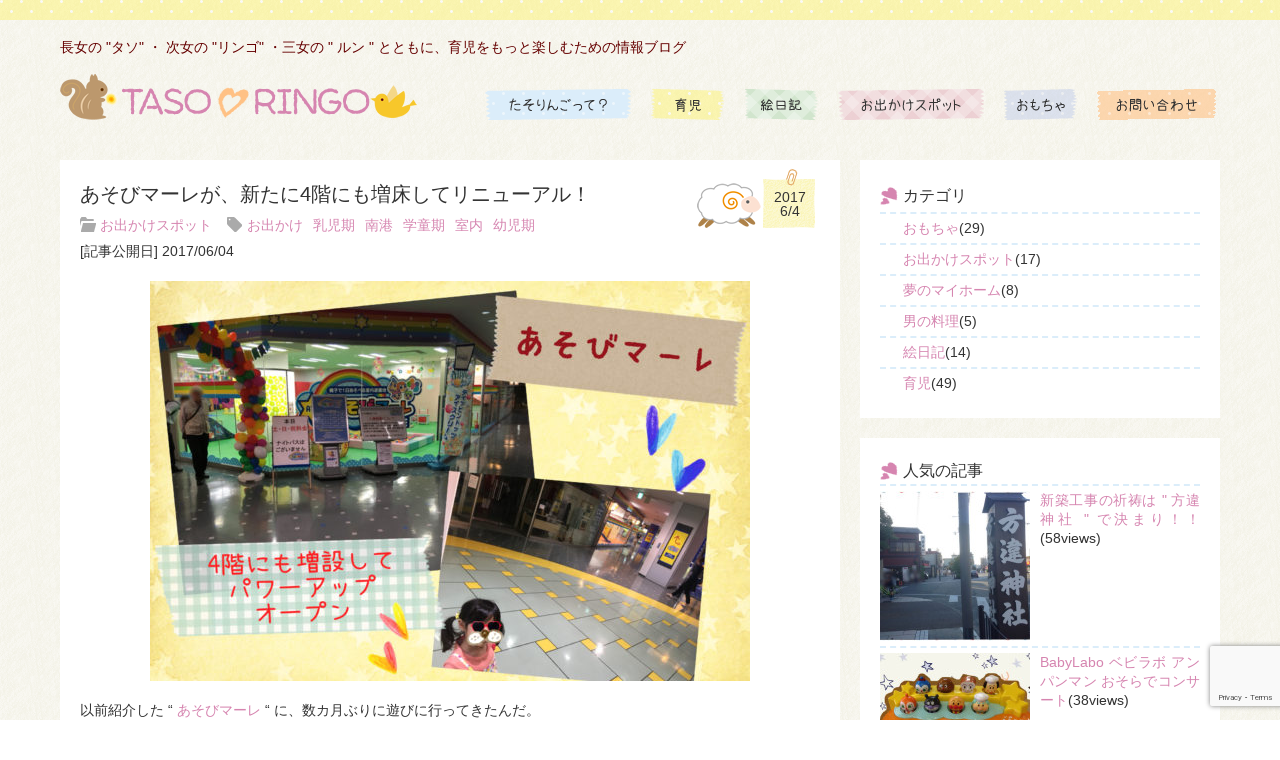

--- FILE ---
content_type: text/html; charset=UTF-8
request_url: https://tasoringo.com/odekake/%E3%81%82%E3%81%9D%E3%81%B3%E3%83%9E%E3%83%BC%E3%83%AC%E3%83%AA%E3%83%8B%E3%83%A5%E3%83%BC%E3%82%A2%E3%83%AB/
body_size: 17234
content:
<!DOCTYPE html>
<html lang="ja">
<head>
<meta charset="UTF-8">

<meta name="viewport" content="width=device-width, initial-scale=1">
<link rel="stylesheet" href="https://tasoringo.com/wp/wp-content/themes/tasoringo/style.css">

		<!-- All in One SEO 4.0.18 -->
		<title>あそびマーレが、新たに4階にも増床してリニューアル！ | たそりんご</title>
		<meta name="description" content="南港ATCにある、 &quot; あそびマーレ &quot; がリニューアルしてオープン！新しく追加になったフロアや遊具・入場料金などの情報を、画像付きで掲載しています。"/>
		<meta name="keywords" content="お出かけ,乳児期,南港,学童期,室内,幼児期" />
		<link rel="canonical" href="https://tasoringo.com/odekake/%e3%81%82%e3%81%9d%e3%81%b3%e3%83%9e%e3%83%bc%e3%83%ac%e3%83%aa%e3%83%8b%e3%83%a5%e3%83%bc%e3%82%a2%e3%83%ab/" />
		<meta property="og:site_name" content="たそりんご | 長女の &quot;タソ&quot; ・ 次女の &quot;リンゴ&quot; ・三女の &quot; ルン &quot; とともに、育児をもっと楽しむための情報ブログ" />
		<meta property="og:type" content="article" />
		<meta property="og:title" content="あそびマーレが、新たに4階にも増床してリニューアル！ | たそりんご" />
		<meta property="og:description" content="南港ATCにある、 &quot; あそびマーレ &quot; がリニューアルしてオープン！新しく追加になったフロアや遊具・入場料金などの情報を、画像付きで掲載しています。" />
		<meta property="og:url" content="https://tasoringo.com/odekake/%e3%81%82%e3%81%9d%e3%81%b3%e3%83%9e%e3%83%bc%e3%83%ac%e3%83%aa%e3%83%8b%e3%83%a5%e3%83%bc%e3%82%a2%e3%83%ab/" />
		<meta property="article:published_time" content="2017-06-04T12:30:06Z" />
		<meta property="article:modified_time" content="2017-06-04T12:30:06Z" />
		<meta property="twitter:card" content="summary" />
		<meta property="twitter:domain" content="tasoringo.com" />
		<meta property="twitter:title" content="あそびマーレが、新たに4階にも増床してリニューアル！ | たそりんご" />
		<meta property="twitter:description" content="南港ATCにある、 &quot; あそびマーレ &quot; がリニューアルしてオープン！新しく追加になったフロアや遊具・入場料金などの情報を、画像付きで掲載しています。" />
		<meta name="google" content="nositelinkssearchbox" />
		<script type="application/ld+json" class="aioseo-schema">
			{"@context":"https:\/\/schema.org","@graph":[{"@type":"WebSite","@id":"https:\/\/tasoringo.com\/#website","url":"https:\/\/tasoringo.com\/","name":"\u305f\u305d\u308a\u3093\u3054","description":"\u9577\u5973\u306e \"\u30bf\u30bd\" \u30fb \u6b21\u5973\u306e \"\u30ea\u30f3\u30b4\" \u30fb\u4e09\u5973\u306e \" \u30eb\u30f3 \" \u3068\u3068\u3082\u306b\u3001\u80b2\u5150\u3092\u3082\u3063\u3068\u697d\u3057\u3080\u305f\u3081\u306e\u60c5\u5831\u30d6\u30ed\u30b0","publisher":{"@id":"https:\/\/tasoringo.com\/#organization"}},{"@type":"Organization","@id":"https:\/\/tasoringo.com\/#organization","name":"\u305f\u305d\u308a\u3093\u3054","url":"https:\/\/tasoringo.com\/"},{"@type":"BreadcrumbList","@id":"https:\/\/tasoringo.com\/odekake\/%e3%81%82%e3%81%9d%e3%81%b3%e3%83%9e%e3%83%bc%e3%83%ac%e3%83%aa%e3%83%8b%e3%83%a5%e3%83%bc%e3%82%a2%e3%83%ab\/#breadcrumblist","itemListElement":[{"@type":"ListItem","@id":"https:\/\/tasoringo.com\/#listItem","position":"1","item":{"@id":"https:\/\/tasoringo.com\/#item","name":"\u30db\u30fc\u30e0","description":"tasoringo(\u305f\u305d\u308a\u3093\u3054)\u304c\u304a\u9001\u308a\u3059\u308b\u3001\u80b2\u5150\u60c5\u5831\u3092\u307e\u3068\u3081\u305f\u30a6\u30a7\u30d6\u30b5\u30a4\u30c8\u3067\u3059\u3002\u65e5\u8a18\u306e\u4ed6\u306b\u7d20\u6575\u80b2\u5150\u30b0\u30c3\u30ba\u7d39\u4ecb\u3084\u7d75\u65e5\u8a18\u306a\u3069\u3082\u66f4\u65b0\u3057\u3066\u3044\u304f\u4e88\u5b9a\u3067\u3059\u3002","url":"https:\/\/tasoringo.com\/"},"nextItem":"https:\/\/tasoringo.com\/odekake\/#listItem"},{"@type":"ListItem","@id":"https:\/\/tasoringo.com\/odekake\/#listItem","position":"2","item":{"@id":"https:\/\/tasoringo.com\/odekake\/#item","name":"\u304a\u51fa\u304b\u3051\u30b9\u30dd\u30c3\u30c8","description":"\u5357\u6e2fATC\u306b\u3042\u308b\u3001 \" \u3042\u305d\u3073\u30de\u30fc\u30ec \" \u304c\u30ea\u30cb\u30e5\u30fc\u30a2\u30eb\u3057\u3066\u30aa\u30fc\u30d7\u30f3\uff01\u65b0\u3057\u304f\u8ffd\u52a0\u306b\u306a\u3063\u305f\u30d5\u30ed\u30a2\u3084\u904a\u5177\u30fb\u5165\u5834\u6599\u91d1\u306a\u3069\u306e\u60c5\u5831\u3092\u3001\u753b\u50cf\u4ed8\u304d\u3067\u63b2\u8f09\u3057\u3066\u3044\u307e\u3059\u3002","url":"https:\/\/tasoringo.com\/odekake\/"},"nextItem":"https:\/\/tasoringo.com\/odekake\/%e3%81%82%e3%81%9d%e3%81%b3%e3%83%9e%e3%83%bc%e3%83%ac%e3%83%aa%e3%83%8b%e3%83%a5%e3%83%bc%e3%82%a2%e3%83%ab\/#listItem","previousItem":"https:\/\/tasoringo.com\/#listItem"},{"@type":"ListItem","@id":"https:\/\/tasoringo.com\/odekake\/%e3%81%82%e3%81%9d%e3%81%b3%e3%83%9e%e3%83%bc%e3%83%ac%e3%83%aa%e3%83%8b%e3%83%a5%e3%83%bc%e3%82%a2%e3%83%ab\/#listItem","position":"3","item":{"@id":"https:\/\/tasoringo.com\/odekake\/%e3%81%82%e3%81%9d%e3%81%b3%e3%83%9e%e3%83%bc%e3%83%ac%e3%83%aa%e3%83%8b%e3%83%a5%e3%83%bc%e3%82%a2%e3%83%ab\/#item","name":"\u3042\u305d\u3073\u30de\u30fc\u30ec\u304c\u3001\u65b0\u305f\u306b4\u968e\u306b\u3082\u5897\u5e8a\u3057\u3066\u30ea\u30cb\u30e5\u30fc\u30a2\u30eb\uff01","description":"\u5357\u6e2fATC\u306b\u3042\u308b\u3001 \" \u3042\u305d\u3073\u30de\u30fc\u30ec \" \u304c\u30ea\u30cb\u30e5\u30fc\u30a2\u30eb\u3057\u3066\u30aa\u30fc\u30d7\u30f3\uff01\u65b0\u3057\u304f\u8ffd\u52a0\u306b\u306a\u3063\u305f\u30d5\u30ed\u30a2\u3084\u904a\u5177\u30fb\u5165\u5834\u6599\u91d1\u306a\u3069\u306e\u60c5\u5831\u3092\u3001\u753b\u50cf\u4ed8\u304d\u3067\u63b2\u8f09\u3057\u3066\u3044\u307e\u3059\u3002","url":"https:\/\/tasoringo.com\/odekake\/%e3%81%82%e3%81%9d%e3%81%b3%e3%83%9e%e3%83%bc%e3%83%ac%e3%83%aa%e3%83%8b%e3%83%a5%e3%83%bc%e3%82%a2%e3%83%ab\/"},"previousItem":"https:\/\/tasoringo.com\/odekake\/#listItem"}]},{"@type":"Person","@id":"https:\/\/tasoringo.com\/author\/tasoringo\/#author","url":"https:\/\/tasoringo.com\/author\/tasoringo\/","name":"tasoringo","image":{"@type":"ImageObject","@id":"https:\/\/tasoringo.com\/odekake\/%e3%81%82%e3%81%9d%e3%81%b3%e3%83%9e%e3%83%bc%e3%83%ac%e3%83%aa%e3%83%8b%e3%83%a5%e3%83%bc%e3%82%a2%e3%83%ab\/#authorImage","url":"https:\/\/secure.gravatar.com\/avatar\/167195b67d92850dd7a6cea6d06ec786?s=96&d=mm&r=g","width":"96","height":"96","caption":"tasoringo"}},{"@type":"WebPage","@id":"https:\/\/tasoringo.com\/odekake\/%e3%81%82%e3%81%9d%e3%81%b3%e3%83%9e%e3%83%bc%e3%83%ac%e3%83%aa%e3%83%8b%e3%83%a5%e3%83%bc%e3%82%a2%e3%83%ab\/#webpage","url":"https:\/\/tasoringo.com\/odekake\/%e3%81%82%e3%81%9d%e3%81%b3%e3%83%9e%e3%83%bc%e3%83%ac%e3%83%aa%e3%83%8b%e3%83%a5%e3%83%bc%e3%82%a2%e3%83%ab\/","name":"\u3042\u305d\u3073\u30de\u30fc\u30ec\u304c\u3001\u65b0\u305f\u306b4\u968e\u306b\u3082\u5897\u5e8a\u3057\u3066\u30ea\u30cb\u30e5\u30fc\u30a2\u30eb\uff01 | \u305f\u305d\u308a\u3093\u3054","description":"\u5357\u6e2fATC\u306b\u3042\u308b\u3001 \" \u3042\u305d\u3073\u30de\u30fc\u30ec \" \u304c\u30ea\u30cb\u30e5\u30fc\u30a2\u30eb\u3057\u3066\u30aa\u30fc\u30d7\u30f3\uff01\u65b0\u3057\u304f\u8ffd\u52a0\u306b\u306a\u3063\u305f\u30d5\u30ed\u30a2\u3084\u904a\u5177\u30fb\u5165\u5834\u6599\u91d1\u306a\u3069\u306e\u60c5\u5831\u3092\u3001\u753b\u50cf\u4ed8\u304d\u3067\u63b2\u8f09\u3057\u3066\u3044\u307e\u3059\u3002","inLanguage":"ja","isPartOf":{"@id":"https:\/\/tasoringo.com\/#website"},"breadcrumb":{"@id":"https:\/\/tasoringo.com\/odekake\/%e3%81%82%e3%81%9d%e3%81%b3%e3%83%9e%e3%83%bc%e3%83%ac%e3%83%aa%e3%83%8b%e3%83%a5%e3%83%bc%e3%82%a2%e3%83%ab\/#breadcrumblist"},"author":"https:\/\/tasoringo.com\/odekake\/%e3%81%82%e3%81%9d%e3%81%b3%e3%83%9e%e3%83%bc%e3%83%ac%e3%83%aa%e3%83%8b%e3%83%a5%e3%83%bc%e3%82%a2%e3%83%ab\/#author","creator":"https:\/\/tasoringo.com\/odekake\/%e3%81%82%e3%81%9d%e3%81%b3%e3%83%9e%e3%83%bc%e3%83%ac%e3%83%aa%e3%83%8b%e3%83%a5%e3%83%bc%e3%82%a2%e3%83%ab\/#author","image":{"@type":"ImageObject","@id":"https:\/\/tasoringo.com\/#mainImage","url":"https:\/\/tasoringo.com\/wp\/wp-content\/uploads\/2017\/06\/964e1c9da8208554bda90485ff470313-e1496577497982.jpeg","width":"1920","height":"1280"},"primaryImageOfPage":{"@id":"https:\/\/tasoringo.com\/odekake\/%e3%81%82%e3%81%9d%e3%81%b3%e3%83%9e%e3%83%bc%e3%83%ac%e3%83%aa%e3%83%8b%e3%83%a5%e3%83%bc%e3%82%a2%e3%83%ab\/#mainImage"},"datePublished":"2017-06-04T12:30:06+09:00","dateModified":"2017-06-04T12:30:06+09:00"},{"@type":"Article","@id":"https:\/\/tasoringo.com\/odekake\/%e3%81%82%e3%81%9d%e3%81%b3%e3%83%9e%e3%83%bc%e3%83%ac%e3%83%aa%e3%83%8b%e3%83%a5%e3%83%bc%e3%82%a2%e3%83%ab\/#article","name":"\u3042\u305d\u3073\u30de\u30fc\u30ec\u304c\u3001\u65b0\u305f\u306b4\u968e\u306b\u3082\u5897\u5e8a\u3057\u3066\u30ea\u30cb\u30e5\u30fc\u30a2\u30eb\uff01 | \u305f\u305d\u308a\u3093\u3054","description":"\u5357\u6e2fATC\u306b\u3042\u308b\u3001 \" \u3042\u305d\u3073\u30de\u30fc\u30ec \" \u304c\u30ea\u30cb\u30e5\u30fc\u30a2\u30eb\u3057\u3066\u30aa\u30fc\u30d7\u30f3\uff01\u65b0\u3057\u304f\u8ffd\u52a0\u306b\u306a\u3063\u305f\u30d5\u30ed\u30a2\u3084\u904a\u5177\u30fb\u5165\u5834\u6599\u91d1\u306a\u3069\u306e\u60c5\u5831\u3092\u3001\u753b\u50cf\u4ed8\u304d\u3067\u63b2\u8f09\u3057\u3066\u3044\u307e\u3059\u3002","headline":"\u3042\u305d\u3073\u30de\u30fc\u30ec\u304c\u3001\u65b0\u305f\u306b4\u968e\u306b\u3082\u5897\u5e8a\u3057\u3066\u30ea\u30cb\u30e5\u30fc\u30a2\u30eb\uff01","author":{"@id":"https:\/\/tasoringo.com\/author\/tasoringo\/#author"},"publisher":{"@id":"https:\/\/tasoringo.com\/#organization"},"datePublished":"2017-06-04T12:30:06+09:00","dateModified":"2017-06-04T12:30:06+09:00","articleSection":"\u304a\u51fa\u304b\u3051\u30b9\u30dd\u30c3\u30c8, \u304a\u51fa\u304b\u3051, \u4e73\u5150\u671f, \u5357\u6e2f, \u5b66\u7ae5\u671f, \u5ba4\u5185, \u5e7c\u5150\u671f","mainEntityOfPage":{"@id":"https:\/\/tasoringo.com\/odekake\/%e3%81%82%e3%81%9d%e3%81%b3%e3%83%9e%e3%83%bc%e3%83%ac%e3%83%aa%e3%83%8b%e3%83%a5%e3%83%bc%e3%82%a2%e3%83%ab\/#webpage"},"isPartOf":{"@id":"https:\/\/tasoringo.com\/odekake\/%e3%81%82%e3%81%9d%e3%81%b3%e3%83%9e%e3%83%bc%e3%83%ac%e3%83%aa%e3%83%8b%e3%83%a5%e3%83%bc%e3%82%a2%e3%83%ab\/#webpage"},"image":{"@type":"ImageObject","@id":"https:\/\/tasoringo.com\/#articleImage","url":"https:\/\/tasoringo.com\/wp\/wp-content\/uploads\/2017\/06\/964e1c9da8208554bda90485ff470313-e1496577497982.jpeg","width":"1920","height":"1280"}}]}
		</script>
		<script type="text/javascript" >
			window.ga=window.ga||function(){(ga.q=ga.q||[]).push(arguments)};ga.l=+new Date;
			ga('create', "UA-44899464-3", 'auto');
			ga('send', 'pageview');
		</script>
		<script async src="https://www.google-analytics.com/analytics.js"></script>
		<!-- All in One SEO -->

<link rel='dns-prefetch' href='//secure.gravatar.com' />
<link rel='dns-prefetch' href='//www.google.com' />
<link rel='dns-prefetch' href='//s.w.org' />
<link rel='dns-prefetch' href='//v0.wordpress.com' />
<link rel="alternate" type="application/rss+xml" title="たそりんご &raquo; あそびマーレが、新たに4階にも増床してリニューアル！ のコメントのフィード" href="https://tasoringo.com/odekake/%e3%81%82%e3%81%9d%e3%81%b3%e3%83%9e%e3%83%bc%e3%83%ac%e3%83%aa%e3%83%8b%e3%83%a5%e3%83%bc%e3%82%a2%e3%83%ab/feed/" />
		<script type="text/javascript">
			window._wpemojiSettings = {"baseUrl":"https:\/\/s.w.org\/images\/core\/emoji\/13.0.1\/72x72\/","ext":".png","svgUrl":"https:\/\/s.w.org\/images\/core\/emoji\/13.0.1\/svg\/","svgExt":".svg","source":{"concatemoji":"https:\/\/tasoringo.com\/wp\/wp-includes\/js\/wp-emoji-release.min.js?ver=5.7.14"}};
			!function(e,a,t){var n,r,o,i=a.createElement("canvas"),p=i.getContext&&i.getContext("2d");function s(e,t){var a=String.fromCharCode;p.clearRect(0,0,i.width,i.height),p.fillText(a.apply(this,e),0,0);e=i.toDataURL();return p.clearRect(0,0,i.width,i.height),p.fillText(a.apply(this,t),0,0),e===i.toDataURL()}function c(e){var t=a.createElement("script");t.src=e,t.defer=t.type="text/javascript",a.getElementsByTagName("head")[0].appendChild(t)}for(o=Array("flag","emoji"),t.supports={everything:!0,everythingExceptFlag:!0},r=0;r<o.length;r++)t.supports[o[r]]=function(e){if(!p||!p.fillText)return!1;switch(p.textBaseline="top",p.font="600 32px Arial",e){case"flag":return s([127987,65039,8205,9895,65039],[127987,65039,8203,9895,65039])?!1:!s([55356,56826,55356,56819],[55356,56826,8203,55356,56819])&&!s([55356,57332,56128,56423,56128,56418,56128,56421,56128,56430,56128,56423,56128,56447],[55356,57332,8203,56128,56423,8203,56128,56418,8203,56128,56421,8203,56128,56430,8203,56128,56423,8203,56128,56447]);case"emoji":return!s([55357,56424,8205,55356,57212],[55357,56424,8203,55356,57212])}return!1}(o[r]),t.supports.everything=t.supports.everything&&t.supports[o[r]],"flag"!==o[r]&&(t.supports.everythingExceptFlag=t.supports.everythingExceptFlag&&t.supports[o[r]]);t.supports.everythingExceptFlag=t.supports.everythingExceptFlag&&!t.supports.flag,t.DOMReady=!1,t.readyCallback=function(){t.DOMReady=!0},t.supports.everything||(n=function(){t.readyCallback()},a.addEventListener?(a.addEventListener("DOMContentLoaded",n,!1),e.addEventListener("load",n,!1)):(e.attachEvent("onload",n),a.attachEvent("onreadystatechange",function(){"complete"===a.readyState&&t.readyCallback()})),(n=t.source||{}).concatemoji?c(n.concatemoji):n.wpemoji&&n.twemoji&&(c(n.twemoji),c(n.wpemoji)))}(window,document,window._wpemojiSettings);
		</script>
		<style type="text/css">
img.wp-smiley,
img.emoji {
	display: inline !important;
	border: none !important;
	box-shadow: none !important;
	height: 1em !important;
	width: 1em !important;
	margin: 0 .07em !important;
	vertical-align: -0.1em !important;
	background: none !important;
	padding: 0 !important;
}
</style>
	<link rel='stylesheet' id='sb_instagram_styles-css'  href='https://tasoringo.com/wp/wp-content/plugins/instagram-feed/css/sbi-styles.min.css?ver=2.8.2' type='text/css' media='all' />
<link rel='stylesheet' id='wp-block-library-css'  href='https://tasoringo.com/wp/wp-includes/css/dist/block-library/style.min.css?ver=5.7.14' type='text/css' media='all' />
<style id='wp-block-library-inline-css' type='text/css'>
.has-text-align-justify{text-align:justify;}
</style>
<link rel='stylesheet' id='contact-form-7-css'  href='https://tasoringo.com/wp/wp-content/plugins/contact-form-7/includes/css/styles.css?ver=5.4' type='text/css' media='all' />
<link rel='stylesheet' id='jetpack_css-css'  href='https://tasoringo.com/wp/wp-content/plugins/jetpack/css/jetpack.css?ver=9.5.5' type='text/css' media='all' />
<link rel="https://api.w.org/" href="https://tasoringo.com/wp-json/" /><link rel="alternate" type="application/json" href="https://tasoringo.com/wp-json/wp/v2/posts/3428" /><link rel="EditURI" type="application/rsd+xml" title="RSD" href="https://tasoringo.com/wp/xmlrpc.php?rsd" />
<link rel="wlwmanifest" type="application/wlwmanifest+xml" href="https://tasoringo.com/wp/wp-includes/wlwmanifest.xml" /> 
<meta name="generator" content="WordPress 5.7.14" />
<link rel='shortlink' href='https://wp.me/p69nMd-Ti' />
<link rel="alternate" type="application/json+oembed" href="https://tasoringo.com/wp-json/oembed/1.0/embed?url=https%3A%2F%2Ftasoringo.com%2Fodekake%2F%25e3%2581%2582%25e3%2581%259d%25e3%2581%25b3%25e3%2583%259e%25e3%2583%25bc%25e3%2583%25ac%25e3%2583%25aa%25e3%2583%258b%25e3%2583%25a5%25e3%2583%25bc%25e3%2582%25a2%25e3%2583%25ab%2F" />
<link rel="alternate" type="text/xml+oembed" href="https://tasoringo.com/wp-json/oembed/1.0/embed?url=https%3A%2F%2Ftasoringo.com%2Fodekake%2F%25e3%2581%2582%25e3%2581%259d%25e3%2581%25b3%25e3%2583%259e%25e3%2583%25bc%25e3%2583%25ac%25e3%2583%25aa%25e3%2583%258b%25e3%2583%25a5%25e3%2583%25bc%25e3%2582%25a2%25e3%2583%25ab%2F&#038;format=xml" />
<style type='text/css'>img#wpstats{display:none}</style>			<style type="text/css" id="wp-custom-css">
				.instagram-center {
margin:0 auto;
max-width: 400px;
}			</style>
		</head>

<body>
	<header>
		<div class="header_line"></div>
		<div class="wrapper">
			<p class="header_description">長女の &quot;タソ&quot; ・ 次女の &quot;リンゴ&quot; ・三女の &quot; ルン &quot; とともに、育児をもっと楽しむための情報ブログ</p>
			<div class="header_body cf">
				<h1 id="logo"><a href="/"><img src="https://tasoringo.com/wp/wp-content/themes/tasoringo/images/common/logo.png" alt="たそりんご" /></a></h1>
				<nav id="gnav">
					<ul class="cf">
						<li><a href="/about/" title="たそりんごって？"><img src="https://tasoringo.com/wp/wp-content/themes/tasoringo/images/common/gnav01.png" alt="たそりんごって？" /></a></li>
						<li><a href="/ikuji/" title="育児"><img src="https://tasoringo.com/wp/wp-content/themes/tasoringo/images/common/gnav02.png" alt="育児" /></a></li>
						<li><a href="/diary/" title="絵日記"><img src="https://tasoringo.com/wp/wp-content/themes/tasoringo/images/common/gnav03.png" alt="絵日記" /></a></li>
						<li><a href="/odekake/" title="お出かけスポット"><img src="https://tasoringo.com/wp/wp-content/themes/tasoringo/images/common/gnav04.png" alt="お出かけスポット" /></a></li>
						<li><a href="/toy/" title="おもちゃ"><img src="https://tasoringo.com/wp/wp-content/themes/tasoringo/images/common/gnav05.png" alt="おもちゃ" /></a></li>
						<li class="gnavlast"><a href="/contact/" title="お問い合わせ"><img src="https://tasoringo.com/wp/wp-content/themes/tasoringo/images/common/gnav06.png" alt="お問い合わせ" /></a></li>
					</ul>
				</nav>
			</div>
		</div>
	</header>

<div id="fb-root"></div>
<script>(function(d, s, id) {
  var js, fjs = d.getElementsByTagName(s)[0];
  if (d.getElementById(id)) return;
  js = d.createElement(s); js.id = id;
  js.src = "//connect.facebook.net/ja_JP/sdk.js#xfbml=1&version=v2.3";
  fjs.parentNode.insertBefore(js, fjs);
}(document, 'script', 'facebook-jssdk'));</script>


	<div class="wrapper cf">
		<article>
			<div id="content">
				<section class="single">
					<div class="single_header cf">
						<div class="single_header_left cf">
							<h1>あそびマーレが、新たに4階にも増床してリニューアル！</h1>
							<p class="single_category"><a href="https://tasoringo.com/odekake/" rel="category tag">お出かけスポット</a></p>
							<p class="single_tag"><span><a href="https://tasoringo.com/tag/%e3%81%8a%e5%87%ba%e3%81%8b%e3%81%91/" rel="tag">お出かけ</a></span><span><a href="https://tasoringo.com/tag/%e4%b9%b3%e5%85%90%e6%9c%9f/" rel="tag">乳児期</a></span><span><a href="https://tasoringo.com/tag/%e5%8d%97%e6%b8%af/" rel="tag">南港</a></span><span><a href="https://tasoringo.com/tag/%e5%ad%a6%e7%ab%a5%e6%9c%9f/" rel="tag">学童期</a></span><span><a href="https://tasoringo.com/tag/%e5%ae%a4%e5%86%85/" rel="tag">室内</a></span><span><a href="https://tasoringo.com/tag/%e5%b9%bc%e5%85%90%e6%9c%9f/" rel="tag">幼児期</a></span></p>
						</div>
						<div class="single_header_right">
							<p class="single_calendar single_calendar7">2017<br />6/4</p>
						</div>
					</div>
					<div class="single_modified cf">
						<div class="single_modified_left">[記事公開日] 2017/06/04</div>
					</div>
					<div class="single_body">
						<p class="single_thumbnail"><img src="https://tasoringo.com/wp/wp-content/uploads/2017/06/964e1c9da8208554bda90485ff470313-e1496577497982-600x400.jpeg"  alt="" loading="lazy" srcset="https://tasoringo.com/wp/wp-content/uploads/2017/06/964e1c9da8208554bda90485ff470313-e1496577497982-600x400.jpeg 600w, https://tasoringo.com/wp/wp-content/uploads/2017/06/964e1c9da8208554bda90485ff470313-e1496577497982-300x200.jpeg 300w, https://tasoringo.com/wp/wp-content/uploads/2017/06/964e1c9da8208554bda90485ff470313-e1496577497982-768x512.jpeg 768w, https://tasoringo.com/wp/wp-content/uploads/2017/06/964e1c9da8208554bda90485ff470313-e1496577497982.jpeg 1920w" sizes="(max-width: 600px) 100vw, 600px" /></p>
<p>以前紹介した “ <a href="https://tasoringo.com/odekake/%e3%81%82%e3%81%9d%e3%81%b3%e3%83%9e%e3%83%bc%e3%83%ac/" target="_blank">あそびマーレ</a> “ に、数カ月ぶりに遊びに行ってきたんだ。<br />
そしてら、前は5階だけだったのに、さらに4階にも一部が増築されていたのだ！<br />
しかも年齢制限があって、就業前の子どもが安心して遊べるようになっていたよ！<br />
早速レポートします！</p>
<h2>入場料金が一部変更になった</h2>
<p>今までは2歳未満は無料だったけど、1歳も半額程度の入場料金が必要となった。<br />
まぁ増床されて、0〜5歳を中心とした遊具や年齢制限を設けたので仕方ないか。<br />
綺麗で安全な遊具の導入や点検などのためには、そこをターゲットとした収入源が必要だもんね。<br />
詳しい入場料金はこちらから。<br />
関連記事：<a href="https://tasoringo.com/odekake/%e3%81%82%e3%81%9d%e3%81%b3%e3%83%9e%e3%83%bc%e3%83%ac/" target="_blank" rel="noopener noreferrer">親子で1日遊べる室内遊園地 ATC あそびマーレ に行ってきた</a></p>
<h2>入り口ゲートは4階に変更になったよ</h2>
<p style="text-align: center;"><img src="https://tasoringo.com/wp/wp-content/uploads/2017/06/aac40a51bc3c3399e8f04542eb725f10-e1496578088353-600x400.jpeg" alt="" /></p>
<p>この度2017年3月1日より、<a href="https://tasoringo.com/odekake/%e3%81%82%e3%81%9d%e3%81%b3%e3%83%9e%e3%83%bc%e3%83%ac/" target="_blank">あそびマーレ</a>がパワーアップしてリニューアルされた。<br />
以前はITM棟5階からの入場だったんだけど、今回4階にも増設したことにより入り口は4階に変更となった。<br />
以前までの5階への移動は、4階からお金を払って入場し、今まで封鎖されていたエスカレーターを通じて行き来することになった。<br />
エスカレーターは、迷路や大きな青いブロックなどがあった辺り。<br />
今までの5階の入り口は封鎖されていて、出入りできないように壁ができているよ。</p>
<p style="text-align: center;"><img src="https://tasoringo.com/wp/wp-content/uploads/2017/06/2ea8bfc03f4c03baf660f19758f312e4-e1496578097412-600x400.jpeg" alt="" /></p>
<p>ちなみにエスカレーターの近くにある小さなUFOキャッチャー、設定が良心的。</p>
<p style="text-align: center;"><img src="https://tasoringo.com/wp/wp-content/uploads/2017/06/cee032c57388ea02f21f464ca1e2308c-400x600.jpeg" alt="" /></p>
<p>下の画像の、タソの左側に写っているやつ。<br />
アンパンマンのふわふわのボールを一発でGETすることができた！</p>
<p>間違えないように気をつけてね。</p>
<h3>4階のトイレの場所</h3>
<p style="text-align: center;"><img src="https://tasoringo.com/wp/wp-content/uploads/2017/06/40f043b8cca9bf39f469dbe2cca19655-e1496577674592-600x400.jpeg" alt="" /></p>
<p>トイレは、一旦再入場の手続き（手にブラックライトで反応するスタンプを押してもらう）をしてから、一旦場外に出て他の商業フロアと共用だ。<br />
再入場などが面倒な場合は、エスカレーターを登って、あそびマーレ5階の、今まで利用していた従来のトイレを利用してね。<br />
混んでいることもあるので、4階にいる場合は素直に4階のトイレを利用するのをオススメするよ。</p>
<h2>人気が故、入場制限が発生していたがフロア増設により収容人数が改善された</h2>
<p>あそびマーレは朝イチに行くと、ほぼガラガラの遊具使いた法第なんだけど、<br />
昼前あたりから人が増えだしてきて、夕方までには入場制限がかかっていた。<br />
際限なくホイホイ入場させていたら、狭くなって危険だし、遊具の取り合いにもつながる。<br />
私達が夕方帰る頃に外に出ると、いつも列を作って制限解除を待っている家族たちがいた。<br />
4階にも分散されることにより、多少は緩和されているはずだ。</p>
<h2>大きな小学生以上の子どもが、危険な遊びを小さい子の横でするリスクが減った</h2>
<p>全くゼロになったわけではないと思うけど、4階のフロアの対象年齢を0〜5歳に設定したことにより、<br />
大きな体格の小学生が走り回ったり、激しい遊びや体当たりなどをされて我が子が危険な目に合うリスクが多少減った。<br />
きょうだいで来ていて、なおかつ小さい子に合わせて遊んでいる子なら問題ないんだけど、<br />
親も放置なうえ、子どもも同年代の小学生で調子に乗って影しく遊んでいる子が極稀にいる。<br />
大きなお兄ちゃんお姉ちゃんは、5階からおりてくる機械が減ったので、少し安心だね。</p>
<h2>無料ロッカーや授乳室も増量！</h2>
<h3>便利なコインロッカーは必須設備</h3>
<p style="text-align: center;"><img src="https://tasoringo.com/wp/wp-content/uploads/2017/06/59e179de75900e393f92cacc856300f8-e1496577700554-600x400.jpeg" alt="" /></p>
<p>4階にも無料ロッカー（お金が返却されるやつ）が増えたよ。<br />
昼から入場者が増えても、4階のロッカーは空きがあることが多いので、たくさん荷物があって動きにくい人は<br />
預けてみてね。<br />
ちなみに入り口ゲート付近に有料のお金が返ってこないロッカーもあるので要注意。</p>
<p style="text-align: center;"><img src="https://tasoringo.com/wp/wp-content/uploads/2017/06/4496c507404e98f85f00aa41c1fd9828-e1496577707986-600x400.jpeg" alt="" /></p>
<p>ちゃんとロッカーには有料と大きくはっきり明記されているので、間違えることはないはずだけど…</p>
<h3>授乳室・オムツ替えゾーン</h3>
<p style="text-align: center;"><img src="https://tasoringo.com/wp/wp-content/uploads/2017/06/52fe88c246cfc4610e15ff0398e0603e-e1496578079928-600x400.jpeg" alt="" /></p>
<p>いちいち5階に行かなくても、4階にもきちんと授乳室は設けられている。<br />
0〜5際のための階なら、あって当然だといえば当然だが、非常にありがたいよね。<br />
ちなみに3歳までのゾーンにあるので、周りは赤ちゃんだらけで安心。<br />
この階で新登場した遊具、 “ アイスブロック “ という発泡スチロールの軽〜いブロックもあるね。</p>
<h2>新しい遊具が増えたよ</h2>
<p>ここからは、4階に増設された新しい遊具を紹介するよ。</p>
<h3>ボールセンサーアトラクション</h3>
<p style="text-align: center;"><img src="https://tasoringo.com/wp/wp-content/uploads/2017/06/c296f8e222e34245470b6c0881d5403d-e1496577683640-600x400.jpeg" alt="" /></p>
<p>タソもリンゴも真っ先に注目しハマったのが、この “ ボールセンサーアトラクション “ という設備だ。<br />
少し暗めの部屋にプロジェクターがあって、足元にボールプールが広がっている。<br />
スクリーンに向かってボールを投げると、センサーが反応して画面に何らかのアクションが起こる。</p>
<h4>あそびマーレのロゴ画面</h4>
<p>あそびマーレのロゴ画面が大きく映ってあり、たくさんの色とりどりの風船が飛んでくる。<br />
その風船めがけてボールを投げると、命中すれば風船がパンっと割れる。<br />
割った風船の数が表示されるので、親も子どももなぜか夢中になる。<br />
もちろんスコアなどは毎回リセットされるし、いくつ以上割ったからといって何も変わらない。</p>
<p style="text-align: center;"><img src="https://tasoringo.com/wp/wp-content/uploads/2017/06/aec8e3a80559cbdd8aa4256231348e19-e1496577690218-600x400.jpeg" alt="" /></p>
<h4>モンスターをやっつけろ</h4>
<p>宇宙を舞台に、3種類の敵キャラ（？）が出現する。<br />
そのモンスターめがけてボールを投げると、やっつけることができる。<br />
3段階あるので、皆で力を合わせて戦おう。笑</p>
<h4>ボールのペンキを投げつけてみよう</h4>
<p>真っ黒な画面に、「ぼ〜るをなげてね」と書いてある。<br />
文字通りボールを壁に投げつけると、色や大きさがランダムで壁にベチャッとペンキのようなインクが出る。<br />
残り時間が隅っこに表示されているので、気が済むまで壁に投げつけて色をつけよう。<br />
一定時間経過すると、ある程度画面はキレイになっていく。</p>
<p>この三種類を延々と繰り返し上映し続けている。<br />
横で付き添っている親も、気がつけば一緒に画面に向かってボールを投げてしまっている。<br />
たくさん投げたり命中したからといって特になにもないけど、無意識で投げてしまうし、ストレスの発散になる。<br />
※くれぐれも大人が本気で夢中になって投げて、子どもに命中したり機材や遊具を壊したりしないようにね※</p>
<h3>はたらくくるま</h3>
<p style="text-align: center;"><img src="https://tasoringo.com/wp/wp-content/uploads/2017/06/774e094a234f3e56ef36ea3bd8ad51fa-e1496578059667-600x400.jpeg" alt="" /></p>
<p>大きい車、中くらいの車、小さい車の三種類が用意されていて、ボールがたくさん転がっている。<br />
ショベルカーやブルドーザーなどでボールを運んだり、蹴散らして進む。<br />
ペダルがついているもの・足で蹴って進むもの、それぞれの身長に合わせて乗り分けてね。<br />
大きい車は数が少ないので奪い合い要注意。<br />
男の子はもちろん、女の子でももちろん楽しめる。</p>
<p style="text-align: center;"><img src="https://tasoringo.com/wp/wp-content/uploads/2017/06/48c0abe948cbc871fe4cee7a938b4689-e1496578070658-600x400.jpeg" alt="" /></p>
<p>タソはあまり興味なさそうだったが、リンゴはかなり楽しんでいた。<br />
足の長さが足りないのに、一番大きな車に乗りたがっていた。<br />
案の定ペダルが焦げず、後ろから押せと催促されて仰せのままに…</p>
<h3>ボルダリング</h3>
<p style="text-align: center;"><img src="https://tasoringo.com/wp/wp-content/uploads/2017/06/01336a725bfaaf4bc1025e358950c235-400x600.jpeg" alt="" /></p>
<p>5階にもボルダリングがあったけど、小さい子どもだけが安心してできるように4階ゾーンにもボルタリングが登場。<br />
人口密度が少ないので、時間制限がなく好きなだけ登って降りてを楽しめるよ。</p>
<h3>サイバーホイール　小さいバージョン</h3>
<p style="text-align: center;"><img src="https://tasoringo.com/wp/wp-content/uploads/2017/06/6e84ca1adab51ea19174bc0242f5aa2f-400x600.jpeg" alt="" /></p>
<p>5階には大きなサイバーホイールがあって、順番に並ぶと2往復限定で遊ぶことができる。<br />
4階の小さい子向けのサイバーホイールは、大きさも半分くらいの大きさ。<br />
5歳までのゾーンには2つ設置されており、長々と占領しなければ譲り合って好きなだけ遊ぶことができる。<br />
5階の大きいサイバーホイールは係員が1人常駐していて、乗り降りや回転の補助をしている。<br />
しかし4階の小さい方は係員がいないので、親が介助してあげようね。<br />
リンゴは大きなサイバーホイールが怖くて、1往復目の片道（往路）の途中で怖くて泣いて中断してしまった。<br />
しかし小さいサイバーホイールは、回転も小さいので怖くないようだ。<br />
タソと一緒に何往復も楽しんでいた。</p>
<h3>大きな滑り台</h3>
<p style="text-align: center;"><img src="https://tasoringo.com/wp/wp-content/uploads/2017/06/fef2d393b453bc2922d8774b51965d1c-e1496577715117-600x400.jpeg" alt="" /></p>
<p>5階のトドラーゾーンでも大人気の、大きなふわふわエアー滑り台。<br />
もちろん4階にも登場！<br />
小さい子が皆で譲り合って滑っている。<br />
大きな子が逆走して登ったりすることがないので安心だよ。</p>
<h3>その他にも遊具がいっぱい！/h3&gt;</h3>
<p style="text-align: center;"><img src="https://tasoringo.com/wp/wp-content/uploads/2017/06/d847b408ec3c6794922486d5780d508e-400x600.jpeg" alt="" /></p>
<p>小さい子コーナーは、本当にゆったりと遊ぶことができる。<br />
もちろん従来の5階フロアにも、トドラーゾーンは健在。<br />
4階で満足しない場合は、エスカレーターを登って5階へ移動しよう。</p>
<p style="text-align: center;"><img src="https://tasoringo.com/wp/wp-content/uploads/2017/06/97003ae7d7e5a0400df6709b7862066c-e1496577514238-600x400.jpeg" alt="" /></p>
<p>5階のフロアも新しい遊具が沢山増えているので、ぜひ使い分けて遊んでね！</p>
<p>関連記事：<a href="https://tasoringo.com/odekake/%e3%81%82%e3%81%9d%e3%81%b3%e3%83%9e%e3%83%bc%e3%83%ac/" target="_blank" rel="noopener noreferrer">親子で1日遊べる室内遊園地 ATC あそびマーレ に行ってきた</a></p>
						<div class="single_social cf">
							<div class="single_social_single">
								<div class="fb-like" data-href="https://tasoringo.com/odekake/%e3%81%82%e3%81%9d%e3%81%b3%e3%83%9e%e3%83%bc%e3%83%ac%e3%83%aa%e3%83%8b%e3%83%a5%e3%83%bc%e3%82%a2%e3%83%ab/" data-layout="box_count" data-action="like" data-show-faces="false" data-share="false"></div>
								</div>

							<div class="single_social_single">
								<a href="https://twitter.com/share" class="twitter-share-button" data-lang="ja" data-dnt="true" data-count='vertical'>ツイート</a> <script>!function(d,s,id){var js,fjs=d.getElementsByTagName(s)[0],p=/^http:/.test(d.location)?'http':'https';if(!d.getElementById(id)){js=d.createElement(s);js.id=id;js.src=p+'://platform.twitter.com/widgets.js';fjs.parentNode.insertBefore(js,fjs);}}(document, 'script', 'twitter-wjs');</script>
							</div>

							<div class="single_social_single">
<!-- +1 ボタン を表示したい位置に次のタグを貼り付けてください。 -->
<div class="g-plusone" data-size="tall"></div>

<!-- 最後の +1 ボタン タグの後に次のタグを貼り付けてください。 -->
<script type="text/javascript">
  window.___gcfg = {lang: 'ja'};

  (function() {
    var po = document.createElement('script'); po.type = 'text/javascript'; po.async = true;
    po.src = 'https://apis.google.com/js/platform.js';
    var s = document.getElementsByTagName('script')[0]; s.parentNode.insertBefore(po, s);
  })();
</script>
							</div>

							<div class="single_social_single">
<a data-pocket-label="pocket" data-pocket-count="vertical" class="pocket-btn" data-lang="en"></a>
<script type="text/javascript">!function(d,i){if(!d.getElementById(i)){var j=d.createElement("script");j.id=i;j.src="https://widgets.getpocket.com/v1/j/btn.js?v=1";var w=d.getElementById(i);d.body.appendChild(j);}}(document,"pocket-btn-js");</script>
							</div>

						</div>





					</div>
				</section>
				<div class="single_footer_block">
<script async src="//pagead2.googlesyndication.com/pagead/js/adsbygoogle.js"></script>
<!-- レスポンシブ2 -->
<ins class="adsbygoogle"
     style="display:block"
     data-ad-client="ca-pub-4372194530994433"
     data-ad-slot="3973656306"
     data-ad-format="auto"></ins>
<script>
(adsbygoogle = window.adsbygoogle || []).push({});
</script>
				</div>
				<div class="next_prev_nav">
					<div class="next_prev_nav_left"><a href="https://tasoringo.com/ikuji/%e3%81%93%e3%81%93%e3%81%9f%e3%81%be%e6%98%a0%e7%94%bb%e3%83%9d%e3%82%b7%e3%82%a7%e3%83%83%e3%83%88/" rel="next">&lt;&lt; 新しい記事へ</a></div>
					<div class="next_prev_nav_right"><a href="https://tasoringo.com/ikuji/%e5%ad%90%e3%81%a9%e3%82%82%e3%81%8c%e5%85%a5%e9%99%a2%ef%bc%81%ef%bc%813%e3%80%80/" rel="prev"> 古い記事へ &gt;&gt;</a></div>
				</div>



			</div>
		</article>



		<aside>
			<section class="aside_nav">
				<h2>カテゴリ</h2>
				<nav>
					<ul>

						<li><a href="https://tasoringo.com/toy/">おもちゃ</a>(29)</li>

						<li><a href="https://tasoringo.com/odekake/">お出かけスポット</a>(17)</li>

						<li><a href="https://tasoringo.com/myhome/">夢のマイホーム</a>(8)</li>

						<li><a href="https://tasoringo.com/cook/">男の料理</a>(5)</li>

						<li><a href="https://tasoringo.com/diary/">絵日記</a>(14)</li>

						<li><a href="https://tasoringo.com/ikuji/">育児</a>(49)</li>


					</ul>
				</nav>

			</section>


			<section class="aside_popnav">
				<h2>人気の記事</h2>
				<nav>
					<ul>
<li><a href="http://tasoringo.com/odekake/%e6%96%b9%e9%81%95%e7%a5%9e%e7%a4%be/"><p class="aside_popnav_left"><img src="https://tasoringo.com/wp/wp-content/uploads/2015/11/TOP-e1446999231505-150x150.jpeg"  alt="新築工事の祈祷は &#8221; 方違神社 &#8221; で決まり！！" loading="lazy" /></p><p class="aside_popnav_right">新築工事の祈祷は " 方違神社 " で決まり！！<span>(58views)</span></p></a></li>
<li><a href="https://tasoringo.com/toy/%e3%81%8a%e3%81%9d%e3%82%89%e3%81%a7%e3%82%b3%e3%83%b3%e3%82%b5%e3%83%bc%e3%83%88/"><p class="aside_popnav_left"><img src="https://tasoringo.com/wp/wp-content/uploads/2015/06/43-e1434128311987-150x150.jpeg"  alt="BabyLabo ベビラボ アンパンマン おそらでコンサート" loading="lazy" /></p><p class="aside_popnav_right">BabyLabo ベビラボ アンパンマン おそらでコンサート<span>(38views)</span></p></a></li>
<li><a href="http://tasoringo.com/toy/%e3%81%bd%e3%81%bd%e3%81%a1%e3%82%83%e3%82%93%e3%83%a1%e3%83%ab%e3%81%a1%e3%82%83%e3%82%93/"><p class="aside_popnav_left"><img src="https://tasoringo.com/wp/wp-content/uploads/2015/06/5c35237e0266739d42b91ff249d1ac52-150x150.jpeg"  alt="ぽぽちゃん・ちいぽぽちゃん・メルちゃん・ネネちゃんの違いを比較" loading="lazy" /></p><p class="aside_popnav_right">ぽぽちゃん・ちいぽぽちゃん・メルちゃん・ネネちゃんの違いを比較<span>(37views)</span></p></a></li>
<li><a href="http://tasoringo.com/ikuji/%e3%83%81%e3%83%a3%e3%82%a4%e3%83%ab%e3%83%89%e3%82%b7%e3%83%bc%e3%83%88/"><p class="aside_popnav_left"><img src="https://tasoringo.com/wp/wp-content/uploads/2018/12/bdae4e7094ba87c21ab463defb3f6180-150x150.jpg"  alt="5人乗りの車の後部座席に3つ、チャイルドシートを設置してみた" loading="lazy" /></p><p class="aside_popnav_right">5人乗りの車の後部座席に3つ、チャイルドシートを設置してみた<span>(20views)</span></p></a></li>
<li><a href="http://tasoringo.com/diary/%e5%8d%b5%e3%82%a2%e3%83%ac%e3%83%ab%e3%82%ae%e3%83%bc%e3%81%8c%e3%83%9e%e3%83%a8ok/"><p class="aside_popnav_left"><img src="https://tasoringo.com/wp/wp-content/uploads/2018/11/fd58b36f918a4753f20bcb4e07e1c989-150x150.jpg"  alt="卵アレルギーだったけど、マヨネーズ摂取可能まで進んだ" loading="lazy" /></p><p class="aside_popnav_right">卵アレルギーだったけど、マヨネーズ摂取可能まで進んだ<span>(18views)</span></p></a></li>
</ul>
				</nav>
			</section>


			<section class="aside_popnav">
				<h2>最近の記事</h2>
				<nav>
					<ul>


						<li>
							<a href="https://tasoringo.com/odekake/2020%e5%b9%b4%e3%81%ae%e6%98%a5%e3%81%95%e3%81%8f%e3%82%89%e3%82%b3%e3%83%86%e3%83%bc%e3%82%b8%e3%81%af%e3%81%99%e3%81%94%e3%81%84%ef%bc%81%ef%bc%81/">
								<p class="aside_popnav_left"><img src="https://tasoringo.com/wp/wp-content/uploads/2020/07/activitymore-B3DD18F5-E2A1-413B-B844-EC2EB7B6AAA7-e1595732708584-150x150.jpg"  alt="2020年の春さくらコテージはすごい！！" loading="lazy" /></p>
								<p class="aside_popnav_right">2020年の春さくらコテージはすごい！！</p>
							</a>
						</li>

						<li>
							<a href="https://tasoringo.com/ikuji/%e3%82%bd%e3%83%bc%e3%83%9c%e3%83%a0%e3%83%95%e3%82%a1%e3%82%af%e3%83%88%e3%83%aa%e3%83%bc/">
								<p class="aside_popnav_left"><img src="https://tasoringo.com/wp/wp-content/uploads/2020/01/87a59a1169644ac8bb4f9756dc76ee5f-e1578894792660-150x150.png"  alt="自分でバスボムが作れる！ &#8221; ソーボムファクトリー &#8220;" loading="lazy" /></p>
								<p class="aside_popnav_right">自分でバスボムが作れる！ &#8221; ソーボムファクトリー &#8220;</p>
							</a>
						</li>

						<li>
							<a href="https://tasoringo.com/odekake/%e6%a9%bf%e5%8e%9f%e5%b8%82%e7%ab%8b%e3%81%93%e3%81%a9%e3%82%82%e7%a7%91%e5%ad%a6%e9%a4%a8/">
								<p class="aside_popnav_left"><img src="https://tasoringo.com/wp/wp-content/uploads/2019/09/14acf6d30350f2a72d4218ca22f32ac8-e1567383780536-150x150.png"  alt="橿原市立こども科学館で遊びながら学ぼう" loading="lazy" /></p>
								<p class="aside_popnav_right">橿原市立こども科学館で遊びながら学ぼう</p>
							</a>
						</li>

						<li>
							<a href="https://tasoringo.com/toy/%e3%81%8a%e3%81%8d%e3%81%82%e3%81%8c%e3%82%8a%e3%83%a0%e3%83%83%e3%82%af%e3%83%aa/">
								<p class="aside_popnav_left"><img src="https://tasoringo.com/wp/wp-content/uploads/2019/06/69dedeb6964fc694c50624b799272def-e1559539093312-150x150.png"  alt="癒やしの音色の起き上がりこぼし &#8221; Solby おきあがりムックリ &#8220;" loading="lazy" /></p>
								<p class="aside_popnav_right">癒やしの音色の起き上がりこぼし &#8221; Solby おきあがりムックリ &#8220;</p>
							</a>
						</li>

						<li>
							<a href="https://tasoringo.com/ikuji/%e3%83%8f%e3%83%83%e3%83%94%e3%83%bc%e3%82%bb%e3%83%83%e3%83%88%e3%83%aa%e3%82%b5%e3%82%a4%e3%82%af%e3%83%ab/">
								<p class="aside_popnav_left"><img src="https://tasoringo.com/wp/wp-content/uploads/2019/04/6c9801114651458633435bf015067412-e1555639449173-150x150.png"  alt="ハッピーセットのおもちゃを罪悪感なく処分するには、リサイクルがおすすめ！！" loading="lazy" /></p>
								<p class="aside_popnav_right">ハッピーセットのおもちゃを罪悪感なく処分するには、リサイクルがおすすめ！！</p>
							</a>
						</li>

					</ul>
				</nav>
			</section>


<!--
			<section class="aside_popnav">
							</section>
-->



			<section class="aside_tweet1">
				<h2 class="aside_tweet1_title">タソ迷言集「ママのお腹の中の記憶」</h2>
				<div class="aside_tweet1_content">
					<div class="aside_tweet1_left"><p><img src="https://tasoringo.com/wp/wp-content/themes/tasoringo/images/common/aside_tweet1.png" alt="taso" /></p></div>
					<div class="aside_tweet1_right"><p>ママのお腹で、出てくるとき固かってん。首がこんな風に折れそうやってん。一人で暗くて、ママーって言うとってん。</p>
</div>
				</div>
			</section>




			<section class="aside_tweet1">
				<h2 class="aside_tweet1_title">リンゴ迷言集「バイバイやいってきます」</h2>
				<div class="aside_tweet1_content">
					<div class="aside_tweet1_left"><p><img src="https://tasoringo.com/wp/wp-content/themes/tasoringo/images/common/aside_tweet2.png" alt="taso" /></p></div>
					<div class="aside_tweet1_right"><p>バーバイ</p>
</div>
				</div>
			</section>




			<section class="aside_tweet1">
				<h2 class="aside_tweet1_title">ルン迷言集「アンパンマングミ」</h2>
				<div class="aside_tweet1_content">
					<div class="aside_tweet1_left"><p><img src="https://tasoringo.com/wp/wp-content/themes/tasoringo/images/common/aside_tweet3.png" alt="taso" /></p></div>
					<div class="aside_tweet1_right"><p>アンパンプミ</p>
</div>
				</div>
			</section>



			<section class="aside_graffiti">
				<h2 class="aside_graffiti_title">落書き日記「テクテク歩き」</h2>
				<p class="aside_graffiti_date">2019/10/14</p>
				<div class="aside_graffiti_content">
					<p class="aside_graffiti_thumbnail"><img src="https://tasoringo.com/wp/wp-content/uploads/2019/10/14-600x450.png"  alt="" loading="lazy" srcset="https://tasoringo.com/wp/wp-content/uploads/2019/10/14.png 600w, https://tasoringo.com/wp/wp-content/uploads/2019/10/14-300x225.png 300w" sizes="(max-width: 600px) 100vw, 600px" /></p>
					<p class="aside_graffiti_text"><p>ルンが日に日に歩行をマスターしつつあり、部屋の端から端までぐらい歩けるようになってきた。 自分でも嬉しいみたいでキャイキャイ言いながら歩く。 もう靴買ったら、お外で歩きまくろうとするんやろうなぁ。</p>
</p>
					<p class="aside_graffiti_link"><a href="https://tasoringo.com/graffiti/%e3%83%86%e3%82%af%e3%83%86%e3%82%af%e6%ad%a9%e3%81%8d/">続きを読む</a>
				</div>
			</section>


			<section class="aside_nav">
				<div class="margin0auto">
					<script type="text/javascript"><!--
amazon_ad_tag = "ozmn-22"; amazon_ad_width = "300"; amazon_ad_height = "250"; amazon_ad_logo = "hide"; amazon_ad_link_target = "new"; amazon_ad_price = "retail";//--></script>
<script type="text/javascript" src="http://ir-jp.amazon-adsystem.com/s/ads.js"></script>
				</div>
			</section>

			<section class="aside_nav">
				<div class="margin0auto">
<!-- Rakuten Widget FROM HERE --><script type="text/javascript">rakuten_design="slide";rakuten_affiliateId="08276da5.70eba879.0910deb2.7d7609b5";rakuten_items="ctsmatch";rakuten_genreId=0;rakuten_size="300x250";rakuten_target="_blank";rakuten_theme="gray";rakuten_border="off";rakuten_auto_mode="on";rakuten_genre_title="off";rakuten_recommend="on";</script><script type="text/javascript" src="https://xml.affiliate.rakuten.co.jp/widget/js/rakuten_widget.js"></script><!-- Rakuten Widget TO HERE -->
				</div>
			</section>

			<section class="aside_nav">
				<div class="margin0auto">
<script async src="//pagead2.googlesyndication.com/pagead/js/adsbygoogle.js"></script>
<!-- 300　600 -->
<ins class="adsbygoogle"
     style="display:inline-block;width:300px;height:600px"
     data-ad-client="ca-pub-4372194530994433"
     data-ad-slot="8543456701"></ins>
<script>
(adsbygoogle = window.adsbygoogle || []).push({});
</script>
				</div>
			</section>

			<section class="aside_nav">
				<h2>タグ</h2>
				<nav>
					<ul>

						<li><a href="https://tasoringo.com/tag/%e3%81%86%e3%81%be%e3%82%8c%e3%81%a6%ef%bc%81%e3%82%a6%e3%83%bc%e3%83%a2/">うまれて！ウーモ</a>(2)</li>

						<li><a href="https://tasoringo.com/tag/%e3%81%8a%e3%82%82%e3%81%a1%e3%82%83/">おもちゃ</a>(1)</li>

						<li><a href="https://tasoringo.com/tag/%e3%81%8a%e3%82%84%e3%81%a4/">おやつ</a>(6)</li>

						<li><a href="https://tasoringo.com/tag/%e3%81%8a%e5%87%ba%e3%81%8b%e3%81%91/">お出かけ</a>(34)</li>

						<li><a href="https://tasoringo.com/tag/%e3%81%8a%e9%a2%a8%e5%91%82/">お風呂</a>(2)</li>

						<li><a href="https://tasoringo.com/tag/%e3%81%8a%e9%a3%9f%e4%ba%8b/">お食事</a>(13)</li>

						<li><a href="https://tasoringo.com/tag/%e3%82%a2%e3%82%a4%e3%82%b9%e3%82%af%e3%83%aa%e3%83%bc%e3%83%a0/">アイスクリーム</a>(2)</li>

						<li><a href="https://tasoringo.com/tag/%e3%82%a2%e3%82%a6%e3%83%88%e3%83%89%e3%82%a2/">アウトドア</a>(6)</li>

						<li><a href="https://tasoringo.com/tag/%e3%82%a2%e3%83%b3%e3%83%91%e3%83%b3%e3%83%9e%e3%83%b3/">アンパンマン</a>(9)</li>

						<li><a href="https://tasoringo.com/tag/%e3%82%b1%e3%82%a2%e7%94%a8%e5%93%81/">ケア用品</a>(3)</li>

						<li><a href="https://tasoringo.com/tag/%e3%82%b1%e3%83%bc%e3%82%ad/">ケーキ</a>(1)</li>

						<li><a href="https://tasoringo.com/tag/%e3%82%bf%e3%82%bd/">タソ</a>(8)</li>

						<li><a href="https://tasoringo.com/tag/%e3%83%91%e3%83%91/">パパ</a>(6)</li>

						<li><a href="https://tasoringo.com/tag/%e3%83%92%e3%83%9f%e3%83%84%e3%81%ae%e3%81%93%e3%81%93%e3%81%9f%e3%81%be/">ヒミツのここたま</a>(3)</li>

						<li><a href="https://tasoringo.com/tag/%e3%83%97%e3%83%bc%e3%83%ab/">プール</a>(6)</li>

						<li><a href="https://tasoringo.com/tag/%e3%83%a0%e3%83%bc%e3%83%9f%e3%83%b3/">ムーミン</a>(1)</li>

						<li><a href="https://tasoringo.com/tag/%e3%83%a1%e3%83%ab%e3%81%a1%e3%82%83%e3%82%93/">メルちゃん</a>(3)</li>

						<li><a href="https://tasoringo.com/tag/%e3%83%aa%e3%83%b3%e3%82%b4/">リンゴ</a>(10)</li>

						<li><a href="https://tasoringo.com/tag/%e3%83%ab%e3%83%b3/">ルン</a>(2)</li>

						<li><a href="https://tasoringo.com/tag/%e3%83%ad%e3%83%bc%e3%83%b3/">ローン</a>(2)</li>

						<li><a href="https://tasoringo.com/tag/%e4%b8%89%e5%a7%89%e5%a6%b9/">三姉妹</a>(1)</li>

						<li><a href="https://tasoringo.com/tag/%e4%b8%89%e9%87%8d%e7%9c%8c/">三重県</a>(1)</li>

						<li><a href="https://tasoringo.com/tag/%e4%b9%b3%e5%85%90%e6%9c%9f/">乳児期</a>(55)</li>

						<li><a href="https://tasoringo.com/tag/%e4%bb%95%e4%ba%8b/">仕事</a>(7)</li>

						<li><a href="https://tasoringo.com/tag/%e4%be%bf%e5%88%a9%e3%82%b0%e3%83%83%e3%82%ba/">便利グッズ</a>(26)</li>

						<li><a href="https://tasoringo.com/tag/%e4%bf%9d%e8%82%b2%e6%89%80/">保育所</a>(5)</li>

						<li><a href="https://tasoringo.com/tag/%e5%85%bc%e6%a5%ad%e4%b8%bb%e5%a9%a6/">兼業主婦</a>(7)</li>

						<li><a href="https://tasoringo.com/tag/%e5%86%85%e8%a3%85/">内装</a>(3)</li>

						<li><a href="https://tasoringo.com/tag/%e5%8d%97%e6%b8%af/">南港</a>(2)</li>

						<li><a href="https://tasoringo.com/tag/%e5%8d%b5%e3%82%a2%e3%83%ac%e3%83%ab%e3%82%ae%e3%83%bc/">卵アレルギー</a>(4)</li>

						<li><a href="https://tasoringo.com/tag/%e5%92%8c%e6%b3%89%e5%b8%82/">和泉市</a>(1)</li>

						<li><a href="https://tasoringo.com/tag/%e5%a0%ba%e5%b8%82/">堺市</a>(2)</li>

						<li><a href="https://tasoringo.com/tag/%e5%a5%88%e8%89%af%e7%9c%8c/">奈良県</a>(8)</li>

						<li><a href="https://tasoringo.com/tag/%e5%a5%91%e7%b4%84/">契約</a>(1)</li>

						<li><a href="https://tasoringo.com/tag/%e5%a6%8a%e5%a8%a0%e6%9c%9f/">妊娠期</a>(10)</li>

						<li><a href="https://tasoringo.com/tag/%e5%ad%a6%e7%ab%a5%e6%9c%9f/">学童期</a>(50)</li>

						<li><a href="https://tasoringo.com/tag/%e5%ae%a4%e5%86%85/">室内</a>(3)</li>

						<li><a href="https://tasoringo.com/tag/%e5%ae%b6/">家</a>(8)</li>

						<li><a href="https://tasoringo.com/tag/%e5%b9%bc%e5%85%90%e6%9c%9f/">幼児期</a>(81)</li>

						<li><a href="https://tasoringo.com/tag/%e6%89%93%e3%81%a1%e5%90%88%e3%82%8f%e3%81%9b/">打ち合わせ</a>(5)</li>

						<li><a href="https://tasoringo.com/tag/%e6%8e%92%e6%b3%84/">排泄</a>(1)</li>

						<li><a href="https://tasoringo.com/tag/%e6%96%87%e6%88%bf%e5%85%b7/">文房具</a>(1)</li>

						<li><a href="https://tasoringo.com/tag/%e6%96%b0%e7%94%9f%e5%85%90%e6%9c%9f/">新生児期</a>(21)</li>

						<li><a href="https://tasoringo.com/tag/%e6%97%85%e8%a1%8c/">旅行</a>(18)</li>

						<li><a href="https://tasoringo.com/tag/%e6%97%a5%e5%b8%b8/">日常</a>(3)</li>

						<li><a href="https://tasoringo.com/tag/%e6%98%a0%e7%94%bb/">映画</a>(3)</li>

						<li><a href="https://tasoringo.com/tag/%e6%9c%9d%e9%a3%9f/">朝食</a>(3)</li>

						<li><a href="https://tasoringo.com/tag/%e6%b0%b4%e6%97%8f%e9%a4%a8/">水族館</a>(1)</li>

						<li><a href="https://tasoringo.com/tag/%e6%b3%89%e5%8d%97%e9%83%a1%e7%86%8a%e5%8f%96%e7%94%ba/">泉南郡熊取町</a>(1)</li>

						<li><a href="https://tasoringo.com/tag/%e7%89%9b%e4%b9%b3%e3%82%a2%e3%83%ac%e3%83%ab%e3%82%ae%e3%83%bc/">牛乳アレルギー</a>(1)</li>

						<li><a href="https://tasoringo.com/tag/%e7%8b%ac%e3%82%8a%e8%a8%80/">独り言</a>(3)</li>

						<li><a href="https://tasoringo.com/tag/%e7%9c%8b%e7%97%85/">看病</a>(10)</li>

						<li><a href="https://tasoringo.com/tag/%e7%9d%a1%e7%9c%a0/">睡眠</a>(3)</li>

						<li><a href="https://tasoringo.com/tag/%e7%ae%95%e9%9d%a2%e5%b8%82/">箕面市</a>(1)</li>

						<li><a href="https://tasoringo.com/tag/%e8%82%b2%e5%85%90/">育児</a>(2)</li>

						<li><a href="https://tasoringo.com/tag/%e8%a8%ad%e8%a8%88%e3%83%bb%e5%9b%b3%e9%9d%a2/">設計・図面</a>(3)</li>


					</ul>
				</nav>

			</section>




		</aside>


	</div>


	<footer>
		<div class="wrapper">
			<p><small>&copy; 2015 たそりんご</small></p>
		</div>
	</footer>

<script src="https://tasoringo.com/wp/wp-content/themes/tasoringo/js/jquery-1.11.2.min.js"></script>
<script src="https://tasoringo.com/wp/wp-content/themes/tasoringo/js/common.js"></script>
<!-- Instagram Feed JS -->
<script type="text/javascript">
var sbiajaxurl = "https://tasoringo.com/wp/wp-admin/admin-ajax.php";
</script>
<script type='text/javascript' src='https://tasoringo.com/wp/wp-includes/js/dist/vendor/wp-polyfill.min.js?ver=7.4.4' id='wp-polyfill-js'></script>
<script type='text/javascript' id='wp-polyfill-js-after'>
( 'fetch' in window ) || document.write( '<script src="https://tasoringo.com/wp/wp-includes/js/dist/vendor/wp-polyfill-fetch.min.js?ver=3.0.0"></scr' + 'ipt>' );( document.contains ) || document.write( '<script src="https://tasoringo.com/wp/wp-includes/js/dist/vendor/wp-polyfill-node-contains.min.js?ver=3.42.0"></scr' + 'ipt>' );( window.DOMRect ) || document.write( '<script src="https://tasoringo.com/wp/wp-includes/js/dist/vendor/wp-polyfill-dom-rect.min.js?ver=3.42.0"></scr' + 'ipt>' );( window.URL && window.URL.prototype && window.URLSearchParams ) || document.write( '<script src="https://tasoringo.com/wp/wp-includes/js/dist/vendor/wp-polyfill-url.min.js?ver=3.6.4"></scr' + 'ipt>' );( window.FormData && window.FormData.prototype.keys ) || document.write( '<script src="https://tasoringo.com/wp/wp-includes/js/dist/vendor/wp-polyfill-formdata.min.js?ver=3.0.12"></scr' + 'ipt>' );( Element.prototype.matches && Element.prototype.closest ) || document.write( '<script src="https://tasoringo.com/wp/wp-includes/js/dist/vendor/wp-polyfill-element-closest.min.js?ver=2.0.2"></scr' + 'ipt>' );( 'objectFit' in document.documentElement.style ) || document.write( '<script src="https://tasoringo.com/wp/wp-includes/js/dist/vendor/wp-polyfill-object-fit.min.js?ver=2.3.4"></scr' + 'ipt>' );
</script>
<script type='text/javascript' src='https://tasoringo.com/wp/wp-includes/js/dist/hooks.min.js?ver=d0188aa6c336f8bb426fe5318b7f5b72' id='wp-hooks-js'></script>
<script type='text/javascript' src='https://tasoringo.com/wp/wp-includes/js/dist/i18n.min.js?ver=6ae7d829c963a7d8856558f3f9b32b43' id='wp-i18n-js'></script>
<script type='text/javascript' id='wp-i18n-js-after'>
wp.i18n.setLocaleData( { 'text direction\u0004ltr': [ 'ltr' ] } );
</script>
<script type='text/javascript' src='https://tasoringo.com/wp/wp-includes/js/dist/vendor/lodash.min.js?ver=4.17.21' id='lodash-js'></script>
<script type='text/javascript' id='lodash-js-after'>
window.lodash = _.noConflict();
</script>
<script type='text/javascript' src='https://tasoringo.com/wp/wp-includes/js/dist/url.min.js?ver=7c99a9585caad6f2f16c19ecd17a86cd' id='wp-url-js'></script>
<script type='text/javascript' id='wp-api-fetch-js-translations'>
( function( domain, translations ) {
	var localeData = translations.locale_data[ domain ] || translations.locale_data.messages;
	localeData[""].domain = domain;
	wp.i18n.setLocaleData( localeData, domain );
} )( "default", {"translation-revision-date":"2025-10-03 12:48:34+0000","generator":"GlotPress\/4.0.1","domain":"messages","locale_data":{"messages":{"":{"domain":"messages","plural-forms":"nplurals=1; plural=0;","lang":"ja_JP"},"You are probably offline.":["\u73fe\u5728\u30aa\u30d5\u30e9\u30a4\u30f3\u306e\u3088\u3046\u3067\u3059\u3002"],"Media upload failed. If this is a photo or a large image, please scale it down and try again.":["\u30e1\u30c7\u30a3\u30a2\u306e\u30a2\u30c3\u30d7\u30ed\u30fc\u30c9\u306b\u5931\u6557\u3057\u307e\u3057\u305f\u3002 \u5199\u771f\u307e\u305f\u306f\u5927\u304d\u306a\u753b\u50cf\u306e\u5834\u5408\u306f\u3001\u7e2e\u5c0f\u3057\u3066\u3082\u3046\u4e00\u5ea6\u304a\u8a66\u3057\u304f\u3060\u3055\u3044\u3002"],"An unknown error occurred.":["\u4e0d\u660e\u306a\u30a8\u30e9\u30fc\u304c\u767a\u751f\u3057\u307e\u3057\u305f\u3002"],"The response is not a valid JSON response.":["\u8fd4\u7b54\u304c\u6b63\u3057\u3044 JSON \u30ec\u30b9\u30dd\u30f3\u30b9\u3067\u306f\u3042\u308a\u307e\u305b\u3093\u3002"]}},"comment":{"reference":"wp-includes\/js\/dist\/api-fetch.js"}} );
</script>
<script type='text/javascript' src='https://tasoringo.com/wp/wp-includes/js/dist/api-fetch.min.js?ver=25cbf3644d200bdc5cab50e7966b5b03' id='wp-api-fetch-js'></script>
<script type='text/javascript' id='wp-api-fetch-js-after'>
wp.apiFetch.use( wp.apiFetch.createRootURLMiddleware( "https://tasoringo.com/wp-json/" ) );
wp.apiFetch.nonceMiddleware = wp.apiFetch.createNonceMiddleware( "fe06d9acda" );
wp.apiFetch.use( wp.apiFetch.nonceMiddleware );
wp.apiFetch.use( wp.apiFetch.mediaUploadMiddleware );
wp.apiFetch.nonceEndpoint = "https://tasoringo.com/wp/wp-admin/admin-ajax.php?action=rest-nonce";
</script>
<script type='text/javascript' id='contact-form-7-js-extra'>
/* <![CDATA[ */
var wpcf7 = [];
/* ]]> */
</script>
<script type='text/javascript' src='https://tasoringo.com/wp/wp-content/plugins/contact-form-7/includes/js/index.js?ver=5.4' id='contact-form-7-js'></script>
<script type='text/javascript' src='https://www.google.com/recaptcha/api.js?render=6LfEHIMaAAAAAGBGlURJWhOwdAjAW7xeoFzwA75L&#038;ver=3.0' id='google-recaptcha-js'></script>
<script type='text/javascript' id='wpcf7-recaptcha-js-extra'>
/* <![CDATA[ */
var wpcf7_recaptcha = {"sitekey":"6LfEHIMaAAAAAGBGlURJWhOwdAjAW7xeoFzwA75L","actions":{"homepage":"homepage","contactform":"contactform"}};
/* ]]> */
</script>
<script type='text/javascript' src='https://tasoringo.com/wp/wp-content/plugins/contact-form-7/modules/recaptcha/index.js?ver=5.4' id='wpcf7-recaptcha-js'></script>
<script type='text/javascript' src='https://tasoringo.com/wp/wp-includes/js/wp-embed.min.js?ver=5.7.14' id='wp-embed-js'></script>
<script src='https://stats.wp.com/e-202603.js' defer></script>
<script>
	_stq = window._stq || [];
	_stq.push([ 'view', {v:'ext',j:'1:9.5.5',blog:'90894369',post:'3428',tz:'9',srv:'tasoringo.com'} ]);
	_stq.push([ 'clickTrackerInit', '90894369', '3428' ]);
</script>

</body>
</html>

--- FILE ---
content_type: text/html; charset=utf-8
request_url: https://www.google.com/recaptcha/api2/anchor?ar=1&k=6LfEHIMaAAAAAGBGlURJWhOwdAjAW7xeoFzwA75L&co=aHR0cHM6Ly90YXNvcmluZ28uY29tOjQ0Mw..&hl=en&v=PoyoqOPhxBO7pBk68S4YbpHZ&size=invisible&anchor-ms=20000&execute-ms=30000&cb=i4k0bpr6my8l
body_size: 49626
content:
<!DOCTYPE HTML><html dir="ltr" lang="en"><head><meta http-equiv="Content-Type" content="text/html; charset=UTF-8">
<meta http-equiv="X-UA-Compatible" content="IE=edge">
<title>reCAPTCHA</title>
<style type="text/css">
/* cyrillic-ext */
@font-face {
  font-family: 'Roboto';
  font-style: normal;
  font-weight: 400;
  font-stretch: 100%;
  src: url(//fonts.gstatic.com/s/roboto/v48/KFO7CnqEu92Fr1ME7kSn66aGLdTylUAMa3GUBHMdazTgWw.woff2) format('woff2');
  unicode-range: U+0460-052F, U+1C80-1C8A, U+20B4, U+2DE0-2DFF, U+A640-A69F, U+FE2E-FE2F;
}
/* cyrillic */
@font-face {
  font-family: 'Roboto';
  font-style: normal;
  font-weight: 400;
  font-stretch: 100%;
  src: url(//fonts.gstatic.com/s/roboto/v48/KFO7CnqEu92Fr1ME7kSn66aGLdTylUAMa3iUBHMdazTgWw.woff2) format('woff2');
  unicode-range: U+0301, U+0400-045F, U+0490-0491, U+04B0-04B1, U+2116;
}
/* greek-ext */
@font-face {
  font-family: 'Roboto';
  font-style: normal;
  font-weight: 400;
  font-stretch: 100%;
  src: url(//fonts.gstatic.com/s/roboto/v48/KFO7CnqEu92Fr1ME7kSn66aGLdTylUAMa3CUBHMdazTgWw.woff2) format('woff2');
  unicode-range: U+1F00-1FFF;
}
/* greek */
@font-face {
  font-family: 'Roboto';
  font-style: normal;
  font-weight: 400;
  font-stretch: 100%;
  src: url(//fonts.gstatic.com/s/roboto/v48/KFO7CnqEu92Fr1ME7kSn66aGLdTylUAMa3-UBHMdazTgWw.woff2) format('woff2');
  unicode-range: U+0370-0377, U+037A-037F, U+0384-038A, U+038C, U+038E-03A1, U+03A3-03FF;
}
/* math */
@font-face {
  font-family: 'Roboto';
  font-style: normal;
  font-weight: 400;
  font-stretch: 100%;
  src: url(//fonts.gstatic.com/s/roboto/v48/KFO7CnqEu92Fr1ME7kSn66aGLdTylUAMawCUBHMdazTgWw.woff2) format('woff2');
  unicode-range: U+0302-0303, U+0305, U+0307-0308, U+0310, U+0312, U+0315, U+031A, U+0326-0327, U+032C, U+032F-0330, U+0332-0333, U+0338, U+033A, U+0346, U+034D, U+0391-03A1, U+03A3-03A9, U+03B1-03C9, U+03D1, U+03D5-03D6, U+03F0-03F1, U+03F4-03F5, U+2016-2017, U+2034-2038, U+203C, U+2040, U+2043, U+2047, U+2050, U+2057, U+205F, U+2070-2071, U+2074-208E, U+2090-209C, U+20D0-20DC, U+20E1, U+20E5-20EF, U+2100-2112, U+2114-2115, U+2117-2121, U+2123-214F, U+2190, U+2192, U+2194-21AE, U+21B0-21E5, U+21F1-21F2, U+21F4-2211, U+2213-2214, U+2216-22FF, U+2308-230B, U+2310, U+2319, U+231C-2321, U+2336-237A, U+237C, U+2395, U+239B-23B7, U+23D0, U+23DC-23E1, U+2474-2475, U+25AF, U+25B3, U+25B7, U+25BD, U+25C1, U+25CA, U+25CC, U+25FB, U+266D-266F, U+27C0-27FF, U+2900-2AFF, U+2B0E-2B11, U+2B30-2B4C, U+2BFE, U+3030, U+FF5B, U+FF5D, U+1D400-1D7FF, U+1EE00-1EEFF;
}
/* symbols */
@font-face {
  font-family: 'Roboto';
  font-style: normal;
  font-weight: 400;
  font-stretch: 100%;
  src: url(//fonts.gstatic.com/s/roboto/v48/KFO7CnqEu92Fr1ME7kSn66aGLdTylUAMaxKUBHMdazTgWw.woff2) format('woff2');
  unicode-range: U+0001-000C, U+000E-001F, U+007F-009F, U+20DD-20E0, U+20E2-20E4, U+2150-218F, U+2190, U+2192, U+2194-2199, U+21AF, U+21E6-21F0, U+21F3, U+2218-2219, U+2299, U+22C4-22C6, U+2300-243F, U+2440-244A, U+2460-24FF, U+25A0-27BF, U+2800-28FF, U+2921-2922, U+2981, U+29BF, U+29EB, U+2B00-2BFF, U+4DC0-4DFF, U+FFF9-FFFB, U+10140-1018E, U+10190-1019C, U+101A0, U+101D0-101FD, U+102E0-102FB, U+10E60-10E7E, U+1D2C0-1D2D3, U+1D2E0-1D37F, U+1F000-1F0FF, U+1F100-1F1AD, U+1F1E6-1F1FF, U+1F30D-1F30F, U+1F315, U+1F31C, U+1F31E, U+1F320-1F32C, U+1F336, U+1F378, U+1F37D, U+1F382, U+1F393-1F39F, U+1F3A7-1F3A8, U+1F3AC-1F3AF, U+1F3C2, U+1F3C4-1F3C6, U+1F3CA-1F3CE, U+1F3D4-1F3E0, U+1F3ED, U+1F3F1-1F3F3, U+1F3F5-1F3F7, U+1F408, U+1F415, U+1F41F, U+1F426, U+1F43F, U+1F441-1F442, U+1F444, U+1F446-1F449, U+1F44C-1F44E, U+1F453, U+1F46A, U+1F47D, U+1F4A3, U+1F4B0, U+1F4B3, U+1F4B9, U+1F4BB, U+1F4BF, U+1F4C8-1F4CB, U+1F4D6, U+1F4DA, U+1F4DF, U+1F4E3-1F4E6, U+1F4EA-1F4ED, U+1F4F7, U+1F4F9-1F4FB, U+1F4FD-1F4FE, U+1F503, U+1F507-1F50B, U+1F50D, U+1F512-1F513, U+1F53E-1F54A, U+1F54F-1F5FA, U+1F610, U+1F650-1F67F, U+1F687, U+1F68D, U+1F691, U+1F694, U+1F698, U+1F6AD, U+1F6B2, U+1F6B9-1F6BA, U+1F6BC, U+1F6C6-1F6CF, U+1F6D3-1F6D7, U+1F6E0-1F6EA, U+1F6F0-1F6F3, U+1F6F7-1F6FC, U+1F700-1F7FF, U+1F800-1F80B, U+1F810-1F847, U+1F850-1F859, U+1F860-1F887, U+1F890-1F8AD, U+1F8B0-1F8BB, U+1F8C0-1F8C1, U+1F900-1F90B, U+1F93B, U+1F946, U+1F984, U+1F996, U+1F9E9, U+1FA00-1FA6F, U+1FA70-1FA7C, U+1FA80-1FA89, U+1FA8F-1FAC6, U+1FACE-1FADC, U+1FADF-1FAE9, U+1FAF0-1FAF8, U+1FB00-1FBFF;
}
/* vietnamese */
@font-face {
  font-family: 'Roboto';
  font-style: normal;
  font-weight: 400;
  font-stretch: 100%;
  src: url(//fonts.gstatic.com/s/roboto/v48/KFO7CnqEu92Fr1ME7kSn66aGLdTylUAMa3OUBHMdazTgWw.woff2) format('woff2');
  unicode-range: U+0102-0103, U+0110-0111, U+0128-0129, U+0168-0169, U+01A0-01A1, U+01AF-01B0, U+0300-0301, U+0303-0304, U+0308-0309, U+0323, U+0329, U+1EA0-1EF9, U+20AB;
}
/* latin-ext */
@font-face {
  font-family: 'Roboto';
  font-style: normal;
  font-weight: 400;
  font-stretch: 100%;
  src: url(//fonts.gstatic.com/s/roboto/v48/KFO7CnqEu92Fr1ME7kSn66aGLdTylUAMa3KUBHMdazTgWw.woff2) format('woff2');
  unicode-range: U+0100-02BA, U+02BD-02C5, U+02C7-02CC, U+02CE-02D7, U+02DD-02FF, U+0304, U+0308, U+0329, U+1D00-1DBF, U+1E00-1E9F, U+1EF2-1EFF, U+2020, U+20A0-20AB, U+20AD-20C0, U+2113, U+2C60-2C7F, U+A720-A7FF;
}
/* latin */
@font-face {
  font-family: 'Roboto';
  font-style: normal;
  font-weight: 400;
  font-stretch: 100%;
  src: url(//fonts.gstatic.com/s/roboto/v48/KFO7CnqEu92Fr1ME7kSn66aGLdTylUAMa3yUBHMdazQ.woff2) format('woff2');
  unicode-range: U+0000-00FF, U+0131, U+0152-0153, U+02BB-02BC, U+02C6, U+02DA, U+02DC, U+0304, U+0308, U+0329, U+2000-206F, U+20AC, U+2122, U+2191, U+2193, U+2212, U+2215, U+FEFF, U+FFFD;
}
/* cyrillic-ext */
@font-face {
  font-family: 'Roboto';
  font-style: normal;
  font-weight: 500;
  font-stretch: 100%;
  src: url(//fonts.gstatic.com/s/roboto/v48/KFO7CnqEu92Fr1ME7kSn66aGLdTylUAMa3GUBHMdazTgWw.woff2) format('woff2');
  unicode-range: U+0460-052F, U+1C80-1C8A, U+20B4, U+2DE0-2DFF, U+A640-A69F, U+FE2E-FE2F;
}
/* cyrillic */
@font-face {
  font-family: 'Roboto';
  font-style: normal;
  font-weight: 500;
  font-stretch: 100%;
  src: url(//fonts.gstatic.com/s/roboto/v48/KFO7CnqEu92Fr1ME7kSn66aGLdTylUAMa3iUBHMdazTgWw.woff2) format('woff2');
  unicode-range: U+0301, U+0400-045F, U+0490-0491, U+04B0-04B1, U+2116;
}
/* greek-ext */
@font-face {
  font-family: 'Roboto';
  font-style: normal;
  font-weight: 500;
  font-stretch: 100%;
  src: url(//fonts.gstatic.com/s/roboto/v48/KFO7CnqEu92Fr1ME7kSn66aGLdTylUAMa3CUBHMdazTgWw.woff2) format('woff2');
  unicode-range: U+1F00-1FFF;
}
/* greek */
@font-face {
  font-family: 'Roboto';
  font-style: normal;
  font-weight: 500;
  font-stretch: 100%;
  src: url(//fonts.gstatic.com/s/roboto/v48/KFO7CnqEu92Fr1ME7kSn66aGLdTylUAMa3-UBHMdazTgWw.woff2) format('woff2');
  unicode-range: U+0370-0377, U+037A-037F, U+0384-038A, U+038C, U+038E-03A1, U+03A3-03FF;
}
/* math */
@font-face {
  font-family: 'Roboto';
  font-style: normal;
  font-weight: 500;
  font-stretch: 100%;
  src: url(//fonts.gstatic.com/s/roboto/v48/KFO7CnqEu92Fr1ME7kSn66aGLdTylUAMawCUBHMdazTgWw.woff2) format('woff2');
  unicode-range: U+0302-0303, U+0305, U+0307-0308, U+0310, U+0312, U+0315, U+031A, U+0326-0327, U+032C, U+032F-0330, U+0332-0333, U+0338, U+033A, U+0346, U+034D, U+0391-03A1, U+03A3-03A9, U+03B1-03C9, U+03D1, U+03D5-03D6, U+03F0-03F1, U+03F4-03F5, U+2016-2017, U+2034-2038, U+203C, U+2040, U+2043, U+2047, U+2050, U+2057, U+205F, U+2070-2071, U+2074-208E, U+2090-209C, U+20D0-20DC, U+20E1, U+20E5-20EF, U+2100-2112, U+2114-2115, U+2117-2121, U+2123-214F, U+2190, U+2192, U+2194-21AE, U+21B0-21E5, U+21F1-21F2, U+21F4-2211, U+2213-2214, U+2216-22FF, U+2308-230B, U+2310, U+2319, U+231C-2321, U+2336-237A, U+237C, U+2395, U+239B-23B7, U+23D0, U+23DC-23E1, U+2474-2475, U+25AF, U+25B3, U+25B7, U+25BD, U+25C1, U+25CA, U+25CC, U+25FB, U+266D-266F, U+27C0-27FF, U+2900-2AFF, U+2B0E-2B11, U+2B30-2B4C, U+2BFE, U+3030, U+FF5B, U+FF5D, U+1D400-1D7FF, U+1EE00-1EEFF;
}
/* symbols */
@font-face {
  font-family: 'Roboto';
  font-style: normal;
  font-weight: 500;
  font-stretch: 100%;
  src: url(//fonts.gstatic.com/s/roboto/v48/KFO7CnqEu92Fr1ME7kSn66aGLdTylUAMaxKUBHMdazTgWw.woff2) format('woff2');
  unicode-range: U+0001-000C, U+000E-001F, U+007F-009F, U+20DD-20E0, U+20E2-20E4, U+2150-218F, U+2190, U+2192, U+2194-2199, U+21AF, U+21E6-21F0, U+21F3, U+2218-2219, U+2299, U+22C4-22C6, U+2300-243F, U+2440-244A, U+2460-24FF, U+25A0-27BF, U+2800-28FF, U+2921-2922, U+2981, U+29BF, U+29EB, U+2B00-2BFF, U+4DC0-4DFF, U+FFF9-FFFB, U+10140-1018E, U+10190-1019C, U+101A0, U+101D0-101FD, U+102E0-102FB, U+10E60-10E7E, U+1D2C0-1D2D3, U+1D2E0-1D37F, U+1F000-1F0FF, U+1F100-1F1AD, U+1F1E6-1F1FF, U+1F30D-1F30F, U+1F315, U+1F31C, U+1F31E, U+1F320-1F32C, U+1F336, U+1F378, U+1F37D, U+1F382, U+1F393-1F39F, U+1F3A7-1F3A8, U+1F3AC-1F3AF, U+1F3C2, U+1F3C4-1F3C6, U+1F3CA-1F3CE, U+1F3D4-1F3E0, U+1F3ED, U+1F3F1-1F3F3, U+1F3F5-1F3F7, U+1F408, U+1F415, U+1F41F, U+1F426, U+1F43F, U+1F441-1F442, U+1F444, U+1F446-1F449, U+1F44C-1F44E, U+1F453, U+1F46A, U+1F47D, U+1F4A3, U+1F4B0, U+1F4B3, U+1F4B9, U+1F4BB, U+1F4BF, U+1F4C8-1F4CB, U+1F4D6, U+1F4DA, U+1F4DF, U+1F4E3-1F4E6, U+1F4EA-1F4ED, U+1F4F7, U+1F4F9-1F4FB, U+1F4FD-1F4FE, U+1F503, U+1F507-1F50B, U+1F50D, U+1F512-1F513, U+1F53E-1F54A, U+1F54F-1F5FA, U+1F610, U+1F650-1F67F, U+1F687, U+1F68D, U+1F691, U+1F694, U+1F698, U+1F6AD, U+1F6B2, U+1F6B9-1F6BA, U+1F6BC, U+1F6C6-1F6CF, U+1F6D3-1F6D7, U+1F6E0-1F6EA, U+1F6F0-1F6F3, U+1F6F7-1F6FC, U+1F700-1F7FF, U+1F800-1F80B, U+1F810-1F847, U+1F850-1F859, U+1F860-1F887, U+1F890-1F8AD, U+1F8B0-1F8BB, U+1F8C0-1F8C1, U+1F900-1F90B, U+1F93B, U+1F946, U+1F984, U+1F996, U+1F9E9, U+1FA00-1FA6F, U+1FA70-1FA7C, U+1FA80-1FA89, U+1FA8F-1FAC6, U+1FACE-1FADC, U+1FADF-1FAE9, U+1FAF0-1FAF8, U+1FB00-1FBFF;
}
/* vietnamese */
@font-face {
  font-family: 'Roboto';
  font-style: normal;
  font-weight: 500;
  font-stretch: 100%;
  src: url(//fonts.gstatic.com/s/roboto/v48/KFO7CnqEu92Fr1ME7kSn66aGLdTylUAMa3OUBHMdazTgWw.woff2) format('woff2');
  unicode-range: U+0102-0103, U+0110-0111, U+0128-0129, U+0168-0169, U+01A0-01A1, U+01AF-01B0, U+0300-0301, U+0303-0304, U+0308-0309, U+0323, U+0329, U+1EA0-1EF9, U+20AB;
}
/* latin-ext */
@font-face {
  font-family: 'Roboto';
  font-style: normal;
  font-weight: 500;
  font-stretch: 100%;
  src: url(//fonts.gstatic.com/s/roboto/v48/KFO7CnqEu92Fr1ME7kSn66aGLdTylUAMa3KUBHMdazTgWw.woff2) format('woff2');
  unicode-range: U+0100-02BA, U+02BD-02C5, U+02C7-02CC, U+02CE-02D7, U+02DD-02FF, U+0304, U+0308, U+0329, U+1D00-1DBF, U+1E00-1E9F, U+1EF2-1EFF, U+2020, U+20A0-20AB, U+20AD-20C0, U+2113, U+2C60-2C7F, U+A720-A7FF;
}
/* latin */
@font-face {
  font-family: 'Roboto';
  font-style: normal;
  font-weight: 500;
  font-stretch: 100%;
  src: url(//fonts.gstatic.com/s/roboto/v48/KFO7CnqEu92Fr1ME7kSn66aGLdTylUAMa3yUBHMdazQ.woff2) format('woff2');
  unicode-range: U+0000-00FF, U+0131, U+0152-0153, U+02BB-02BC, U+02C6, U+02DA, U+02DC, U+0304, U+0308, U+0329, U+2000-206F, U+20AC, U+2122, U+2191, U+2193, U+2212, U+2215, U+FEFF, U+FFFD;
}
/* cyrillic-ext */
@font-face {
  font-family: 'Roboto';
  font-style: normal;
  font-weight: 900;
  font-stretch: 100%;
  src: url(//fonts.gstatic.com/s/roboto/v48/KFO7CnqEu92Fr1ME7kSn66aGLdTylUAMa3GUBHMdazTgWw.woff2) format('woff2');
  unicode-range: U+0460-052F, U+1C80-1C8A, U+20B4, U+2DE0-2DFF, U+A640-A69F, U+FE2E-FE2F;
}
/* cyrillic */
@font-face {
  font-family: 'Roboto';
  font-style: normal;
  font-weight: 900;
  font-stretch: 100%;
  src: url(//fonts.gstatic.com/s/roboto/v48/KFO7CnqEu92Fr1ME7kSn66aGLdTylUAMa3iUBHMdazTgWw.woff2) format('woff2');
  unicode-range: U+0301, U+0400-045F, U+0490-0491, U+04B0-04B1, U+2116;
}
/* greek-ext */
@font-face {
  font-family: 'Roboto';
  font-style: normal;
  font-weight: 900;
  font-stretch: 100%;
  src: url(//fonts.gstatic.com/s/roboto/v48/KFO7CnqEu92Fr1ME7kSn66aGLdTylUAMa3CUBHMdazTgWw.woff2) format('woff2');
  unicode-range: U+1F00-1FFF;
}
/* greek */
@font-face {
  font-family: 'Roboto';
  font-style: normal;
  font-weight: 900;
  font-stretch: 100%;
  src: url(//fonts.gstatic.com/s/roboto/v48/KFO7CnqEu92Fr1ME7kSn66aGLdTylUAMa3-UBHMdazTgWw.woff2) format('woff2');
  unicode-range: U+0370-0377, U+037A-037F, U+0384-038A, U+038C, U+038E-03A1, U+03A3-03FF;
}
/* math */
@font-face {
  font-family: 'Roboto';
  font-style: normal;
  font-weight: 900;
  font-stretch: 100%;
  src: url(//fonts.gstatic.com/s/roboto/v48/KFO7CnqEu92Fr1ME7kSn66aGLdTylUAMawCUBHMdazTgWw.woff2) format('woff2');
  unicode-range: U+0302-0303, U+0305, U+0307-0308, U+0310, U+0312, U+0315, U+031A, U+0326-0327, U+032C, U+032F-0330, U+0332-0333, U+0338, U+033A, U+0346, U+034D, U+0391-03A1, U+03A3-03A9, U+03B1-03C9, U+03D1, U+03D5-03D6, U+03F0-03F1, U+03F4-03F5, U+2016-2017, U+2034-2038, U+203C, U+2040, U+2043, U+2047, U+2050, U+2057, U+205F, U+2070-2071, U+2074-208E, U+2090-209C, U+20D0-20DC, U+20E1, U+20E5-20EF, U+2100-2112, U+2114-2115, U+2117-2121, U+2123-214F, U+2190, U+2192, U+2194-21AE, U+21B0-21E5, U+21F1-21F2, U+21F4-2211, U+2213-2214, U+2216-22FF, U+2308-230B, U+2310, U+2319, U+231C-2321, U+2336-237A, U+237C, U+2395, U+239B-23B7, U+23D0, U+23DC-23E1, U+2474-2475, U+25AF, U+25B3, U+25B7, U+25BD, U+25C1, U+25CA, U+25CC, U+25FB, U+266D-266F, U+27C0-27FF, U+2900-2AFF, U+2B0E-2B11, U+2B30-2B4C, U+2BFE, U+3030, U+FF5B, U+FF5D, U+1D400-1D7FF, U+1EE00-1EEFF;
}
/* symbols */
@font-face {
  font-family: 'Roboto';
  font-style: normal;
  font-weight: 900;
  font-stretch: 100%;
  src: url(//fonts.gstatic.com/s/roboto/v48/KFO7CnqEu92Fr1ME7kSn66aGLdTylUAMaxKUBHMdazTgWw.woff2) format('woff2');
  unicode-range: U+0001-000C, U+000E-001F, U+007F-009F, U+20DD-20E0, U+20E2-20E4, U+2150-218F, U+2190, U+2192, U+2194-2199, U+21AF, U+21E6-21F0, U+21F3, U+2218-2219, U+2299, U+22C4-22C6, U+2300-243F, U+2440-244A, U+2460-24FF, U+25A0-27BF, U+2800-28FF, U+2921-2922, U+2981, U+29BF, U+29EB, U+2B00-2BFF, U+4DC0-4DFF, U+FFF9-FFFB, U+10140-1018E, U+10190-1019C, U+101A0, U+101D0-101FD, U+102E0-102FB, U+10E60-10E7E, U+1D2C0-1D2D3, U+1D2E0-1D37F, U+1F000-1F0FF, U+1F100-1F1AD, U+1F1E6-1F1FF, U+1F30D-1F30F, U+1F315, U+1F31C, U+1F31E, U+1F320-1F32C, U+1F336, U+1F378, U+1F37D, U+1F382, U+1F393-1F39F, U+1F3A7-1F3A8, U+1F3AC-1F3AF, U+1F3C2, U+1F3C4-1F3C6, U+1F3CA-1F3CE, U+1F3D4-1F3E0, U+1F3ED, U+1F3F1-1F3F3, U+1F3F5-1F3F7, U+1F408, U+1F415, U+1F41F, U+1F426, U+1F43F, U+1F441-1F442, U+1F444, U+1F446-1F449, U+1F44C-1F44E, U+1F453, U+1F46A, U+1F47D, U+1F4A3, U+1F4B0, U+1F4B3, U+1F4B9, U+1F4BB, U+1F4BF, U+1F4C8-1F4CB, U+1F4D6, U+1F4DA, U+1F4DF, U+1F4E3-1F4E6, U+1F4EA-1F4ED, U+1F4F7, U+1F4F9-1F4FB, U+1F4FD-1F4FE, U+1F503, U+1F507-1F50B, U+1F50D, U+1F512-1F513, U+1F53E-1F54A, U+1F54F-1F5FA, U+1F610, U+1F650-1F67F, U+1F687, U+1F68D, U+1F691, U+1F694, U+1F698, U+1F6AD, U+1F6B2, U+1F6B9-1F6BA, U+1F6BC, U+1F6C6-1F6CF, U+1F6D3-1F6D7, U+1F6E0-1F6EA, U+1F6F0-1F6F3, U+1F6F7-1F6FC, U+1F700-1F7FF, U+1F800-1F80B, U+1F810-1F847, U+1F850-1F859, U+1F860-1F887, U+1F890-1F8AD, U+1F8B0-1F8BB, U+1F8C0-1F8C1, U+1F900-1F90B, U+1F93B, U+1F946, U+1F984, U+1F996, U+1F9E9, U+1FA00-1FA6F, U+1FA70-1FA7C, U+1FA80-1FA89, U+1FA8F-1FAC6, U+1FACE-1FADC, U+1FADF-1FAE9, U+1FAF0-1FAF8, U+1FB00-1FBFF;
}
/* vietnamese */
@font-face {
  font-family: 'Roboto';
  font-style: normal;
  font-weight: 900;
  font-stretch: 100%;
  src: url(//fonts.gstatic.com/s/roboto/v48/KFO7CnqEu92Fr1ME7kSn66aGLdTylUAMa3OUBHMdazTgWw.woff2) format('woff2');
  unicode-range: U+0102-0103, U+0110-0111, U+0128-0129, U+0168-0169, U+01A0-01A1, U+01AF-01B0, U+0300-0301, U+0303-0304, U+0308-0309, U+0323, U+0329, U+1EA0-1EF9, U+20AB;
}
/* latin-ext */
@font-face {
  font-family: 'Roboto';
  font-style: normal;
  font-weight: 900;
  font-stretch: 100%;
  src: url(//fonts.gstatic.com/s/roboto/v48/KFO7CnqEu92Fr1ME7kSn66aGLdTylUAMa3KUBHMdazTgWw.woff2) format('woff2');
  unicode-range: U+0100-02BA, U+02BD-02C5, U+02C7-02CC, U+02CE-02D7, U+02DD-02FF, U+0304, U+0308, U+0329, U+1D00-1DBF, U+1E00-1E9F, U+1EF2-1EFF, U+2020, U+20A0-20AB, U+20AD-20C0, U+2113, U+2C60-2C7F, U+A720-A7FF;
}
/* latin */
@font-face {
  font-family: 'Roboto';
  font-style: normal;
  font-weight: 900;
  font-stretch: 100%;
  src: url(//fonts.gstatic.com/s/roboto/v48/KFO7CnqEu92Fr1ME7kSn66aGLdTylUAMa3yUBHMdazQ.woff2) format('woff2');
  unicode-range: U+0000-00FF, U+0131, U+0152-0153, U+02BB-02BC, U+02C6, U+02DA, U+02DC, U+0304, U+0308, U+0329, U+2000-206F, U+20AC, U+2122, U+2191, U+2193, U+2212, U+2215, U+FEFF, U+FFFD;
}

</style>
<link rel="stylesheet" type="text/css" href="https://www.gstatic.com/recaptcha/releases/PoyoqOPhxBO7pBk68S4YbpHZ/styles__ltr.css">
<script nonce="bRonujcHiGi65e-VTKMcdg" type="text/javascript">window['__recaptcha_api'] = 'https://www.google.com/recaptcha/api2/';</script>
<script type="text/javascript" src="https://www.gstatic.com/recaptcha/releases/PoyoqOPhxBO7pBk68S4YbpHZ/recaptcha__en.js" nonce="bRonujcHiGi65e-VTKMcdg">
      
    </script></head>
<body><div id="rc-anchor-alert" class="rc-anchor-alert"></div>
<input type="hidden" id="recaptcha-token" value="[base64]">
<script type="text/javascript" nonce="bRonujcHiGi65e-VTKMcdg">
      recaptcha.anchor.Main.init("[\x22ainput\x22,[\x22bgdata\x22,\x22\x22,\[base64]/[base64]/[base64]/[base64]/cjw8ejpyPj4+eil9Y2F0Y2gobCl7dGhyb3cgbDt9fSxIPWZ1bmN0aW9uKHcsdCx6KXtpZih3PT0xOTR8fHc9PTIwOCl0LnZbd10/dC52W3ddLmNvbmNhdCh6KTp0LnZbd109b2Yoeix0KTtlbHNle2lmKHQuYkImJnchPTMxNylyZXR1cm47dz09NjZ8fHc9PTEyMnx8dz09NDcwfHx3PT00NHx8dz09NDE2fHx3PT0zOTd8fHc9PTQyMXx8dz09Njh8fHc9PTcwfHx3PT0xODQ/[base64]/[base64]/[base64]/bmV3IGRbVl0oSlswXSk6cD09Mj9uZXcgZFtWXShKWzBdLEpbMV0pOnA9PTM/bmV3IGRbVl0oSlswXSxKWzFdLEpbMl0pOnA9PTQ/[base64]/[base64]/[base64]/[base64]\x22,\[base64]\x22,\x22wpoUeMKKM0deNsOYLsKIVMKxwopZwpxzfcODDmRvwoXCmcOPwqXDojh3cX3CmyJ5OsKJYEPCj1fDg37CuMK8R8OGw4/CjcO1d8O/e3nCssOWwrRHw64IaMOwwoXDuDXCvcK3cAFuwo4Bwr3CsxzDrijCnDEfwrNFEw/[base64]/CoT5seBjDknBkwodawofDr1Umw5QUAsKhTl46NcOXw4QHwphMWjZOGMO/[base64]/G8KFHjDCv15GwrM0asK0KcKywrQUw7HDv8O4RMO0McOQM2kqw7/DtMKTWVVjXcKAwqEFwrXDvyDDlm/DocKSwqoqZBc1d2o5wqpIw4Iow5dJw6JcC0sSMVDClxszwqFJwpdjw53ClcOHw6TDgDrCu8KwLxbDmDjDocKTwppowqsoXzLCocKrBAxKT1xuPxTDm05Xw4PDkcOXB8OKScK0TQwxw4sewo/DucOcwr1iDsOBwrN2ZcONw6Aaw5cAETEnw57CvsOswq3CtMKDVMOvw5k2wonDusO+wpVhwpwVwpbDkU4dUyLDkMKUZsKPw5tNRcODSsK7RiPDmsOkPGU+wovCqMK9ecKtIF/Dnx/CksKZVcK3PsOLRsOiwqgiw63DgXRaw6A3WcO6w4LDi8ONXBYyw6nCvsO7fMKzWV43wpNWasOOwqRiHsKjA8O8wqAfw5zCgGERKcKPJMKqOW/[base64]/Chkhowrxbw4g8V2BFwqQ0OsOqbsKJAQYkE1UIw4TDl8KQSVXDuD0eZwLCm1VaXsKaCcKRw6Z7XEdbw7Yvw6rCrx/CkMKewoB0XlfDhMOSbHrDng0aw7BeKRR2IzVZwovDq8O4w4DChMKMw5TDrAvCrGp8LcOMwoNHYMK5C2zCvEhYwoXCk8K/wrzDocO9w7fDhgHDhDfDgcOwwq0fwrzCtMOeel9nfcKrw5HDjFfDuRvCogHCr8KWDkN2LHU2dFNow5cnw71/w7jCqMKwwo9Hw7LDskrCiiXDuQobLcKMPiZaPsKIPMKdwqjCosOAIk98w5fDj8Ktwr59w7fDtcKmR03Dv8KFUR/DpFkVwowVaMKGV2pEw5MOwpk0woDCo27CoC5Gw6zDjcKZw7hzdcO1wrnDs8Kewp3Dl33DtiVSZSjDu8OQUDEAwo1Fwr13w5vDnCRDE8KWUCQ3XX/Du8KjwrzDlENOw5UKIUA+Lh5vw4d4UDN8w5BVw7RQWwBPwrnDvsK5w6nCisKzwpBsUsOMwqXCmsK/HjXDsH/CpMOLFcOAWMKUwrXDgMKcUhFVVVHCkFIBE8O6fMKTaHx7TWoXwoRXwqbCh8KPUgcoDcK1wqXDh8OjEsOww4TDscKROBnDrQMrwpUoRXsxw7VKwqLCvMO/[base64]/w6TCgUTDtmV3NTrDtMKSw5VQw5PDg1/Cl8OEecKLJsK/w6fDrsODwoR6wp/[base64]/wokfw5h7wrbCk8K5TMO9w6jDpmXDrkfCmcKUJcKIABo+w4bDgsKSw5bCoARiw4rChsK5w4YmPcOXN8ONJcORVwdeWcOlw67Cq20OS8OtcCQVcCrCqWjDncKUOl5Fw5jDj0xRwr1gFQ3Dsw57wr/DmyzCiVgGXEhiw6LCmXInWcOSwp9XwpLDjSRYw7jCmTEtSMO3Y8OMEsOgCcKANHrDoj5Jw5DCmjTCnBpmRsKfw7kiwr7Dg8OtdcO8BVjDscOKYsOUD8Khw53DhsOwMzZbV8Oyw5HCn0HCkWAqwqM3DsKewr/CqsOjASZYKsKFw6bDrWsRXcKrw7/[base64]/CtMOHw6UXwo12w412w43ClHrDsHfCoSnCt3TDpMOvT8O/wovCgcOEwoDDosO/[base64]/w5UdwrIsCCd9XsOgw4bDucK/woHDr2bCscKLwol+OBDDv8K8WsKfwpHDqwcSwqXCgcOdwoQtJsOYwodFacObOiPCocK4IAfDikXClC3DoRTDisOBwpUSwrPDp2FTECRtw5XDg0/ClDxQE3g0A8OnecKuK1TDgMOSPXY1ej/DlVrDr8O9w7t3wp/DncK9wr40w7ssw4TCgijDtMKOYwXCmnnCmnILwo/DoMOaw75FecKew5PCin1hwqTCo8KQwqdUw5bChGA2AsOJb3vDjMKPEMKNw6cdw4Q1QkjDoMKKKGPCrHl7wqEzTsOKwqzDvD7CqMKJwrF8w4bDmxofwrQhw7nDmRDDg13DvsKcw4zCpyDDmsKiwr/Cq8OnwroVwrLDmTcVDERAw7kVYsKOUsOkAsO3woJoSDXCjlXDjifDscKgAUfDq8KawqbChCIAw5PCh8OrAiPCq3hSY8KFZxnDvksWHU10K8OmBEo4XxTDgm7Dsg3DkcKrw6fDu8OWWsOdEVfDl8KwTGR9MMKzw6p/PQvDl2cfP8K8w4LDksOkasOXwpjCqnvDu8O2wrlIwqnDoG7Do8Kuw5AGwp8TwprDicKRDMKTw4ZTwqbDkUzDgDxgw5bDt1zCvHnDgsOaU8KoQsOiW3k7wowRwrQWwqXCr1JnOiAfwppTCMKcJlskwq/CjWMCBzDCs8OrMcOIwpRBw5PCusOre8KBw4XDsMKUeQ3DssKkW8OAw6HDnVlKwqsUw57CsMKyYF8SwobDoAg/w5DDhGjCrT8hVFDCm8KRw5jCnRx/w7TDgsK7BENLw6zDmDAJwpnCvHMgw5rChMOfUcODwpdpw7E3TMOVAxbDssKCfMOyfg7DvHxPUXNJIEzDvm55W1jCtMOFEXw+w4EQw703XFoqJsK2wrLCukzDgsOMbC/DvMKNNEtLwo5Qwr43Y8KYZsKiwoREwoHDqsO6w4gqw7tRwqlrRn/DrSnDpcKBPEwqw7bCpmzDn8KWwpIIc8OHw6DCsiIwWMK5fHLDs8O4DsOIw750wqR/[base64]/CkyPCuMKkA8OgHCbDhcOiV8KdHsKmw5jDon42AxnDrGIwwqZswonDq8KMU8K9D8KxDsOOwq/[base64]/[base64]/[base64]/wok4wqRMcAx3w5nCvGHCmi8IKsOmw5hxYWcqwrvDo8KZNl3CqjY0R2BeRsKtP8KVwqHDpMK0wrYWAsKRwpnDqsOEw6kXLRxyT8Klw7YyX8O3PkzConvDrgYkTsO4w5/DhmYZcX4dwqfDghkdwrHDmXEFa3oYDcOVQndGw6TDtnnChMO4JMKWw4XCjDpuw6JEJW5yUX/[base64]/LMOBw6BQw6PClsOqwoI/DRwFPMKRGC04OHkSwpHDljXCrx1gRSUTw4TCrydTw5bCsWh4w4/Cgz7DmcKqfMKbCHhIw7/Dl8KOw6PDlsOrw4TCvcO0wrjCgMOcwoLDtmLClV0gw7Yxwo3DsE/Cv8KXOXR0RxsMwqctJEs+wpURMcOYHkFqTTDCocKPw7/CusKewohrw6RawrJhcmTDiHnDtMKhXCF9wqpbW8OaVsKCwrY1SMKbwokIw7MjB1sUw6Mhw7caR8OfI0nDrDDCqgFiw73CjcK9wpbCmcKBw6HDugXCuUrDhMKGbMK5wp3ChMKqO8KYw7XDkyZwwq0bH8Kiw5QCwp9zwo/[base64]/Dp0hOw44Uf2PCjcKpCBfDpcK3XnfCs8OuwqNkFFB7LQZhKR/[base64]/alLDvsO0wqDDjBAnE8KywojDisOlw7LChcOAKiDDm0vDvsKMMMKiwrtHfUF5TRvDoRlnwo/[base64]/CoMKvBMKPw6EcFQnDvjEDawfDhMK0w4QLZsK1SQN5w6wCwpkpwrJGw4zCjjLClcK+PxkyaMKDYsKyIsOHfkR9w7/DukAhwowOAhnDjMK4wp1nBlB1wod7w57ClMKrfMKMWQBpdkfCjsOGe8OZVMKeaGcGQUjDpMK7QcONw5DDuwfDr1BEU1/[base64]/[base64]/DosKTw6HDscKee8Osw6DCpFIFNMK2ZMKXwoJYw6/DisOzel/[base64]/DjwfDkMKIYcKmPcOgw7LDqwYxw6rDsMOqFw8HwoPDmSbDkzZzwpdPwp/Dn0V0OkbCjCfCm0YaO2fCkSXClU7CugfCgQ1MPztLa2rDuQMKM1c5w7FmTsOBfHUgR2vDn2hPwp5TdsOQe8KjX1wwS8OAwoPDqkpxdMKzCcOUMsOHwrgSw4ttw5rCunwawrVtwqPDvAHCksKRO0TCh14Gw5bChsKCwoBrwq4mw5pOMsO5w4l/[base64]/DgBY3wrnCt2pVwrk4wrLCr8O0wpvCrsKxw4zCmFd2woDCqT0xDwXCmcKtw7kIElxUNGjCiwnCsWJkwqhxwrjDlSIGwprCqRHDp3vCisKnTwjDpn/DmBUjbwrCrMKpemlCw7HDmnbCmBXDnX1Uw4bDisO8wojDhhRfw4krCcOqJMOxw4XCvMO5DMO6FsOBw5DCtsKdE8K+OsOJBsOpw5nCq8KVw4ZRwobDtj4ww6hcw6M4wrsVw43DmQbDqw7DhMONwrXCmz4ewq7DvsONKG56wrvCp2XCjnfDvF/DvCpowqoLw7kpwqwzD3tlRnRoKMKtW8O3woZVwp/DsmowMRF4woTCr8OcAsKEBVcJw7vDuMKBw6bChcO4wq8Rwr/DisOTKsOnwrrClsOuNS0Kw7TDl3XCuiPDvkTCkR3Drn3CkHMCWUYbwoAawrHDl1cgwoXCjcOyw4rCr8O8w6QEwo4pR8OhwoRldFgRw5YhCcODwqw/w5NFCCMDw5QLJi7CusOvZBUQwrLCoyTDmsKlw5LCg8Ouwp7CmMKTE8KMBsKywrcWdRFNc3/CisKLEsKIHMK1d8Ozw6zDuhDDmXnDhmEBMXYuQ8KUHhPDsD/[base64]/DnGXCrsKKJS09c8KeN8Kww7DDlcOLGMKxKgBqBHokwq/CrjPCjMOlwqzCvcOaVsK4AVDCmwMnwo3Cu8OPwq/DscKtGT/Ck2Uswo3DtsK8w49OUgfChBQGw6RXwrvDkho4J8O+UADCqcKqwoh7cxxxcMOMwpsFw4jCkMOkwrg+w4HDpikywrZGHcOdYcOYwoRlw5PDm8KDwqbCk15DOgXCvG9sdMOiw7HDumkJdsOnMcKcwojCgyF6ERzDrsKRAyLCnRgoL8Ofwo/DnsODdk/DlT7Dg8KqBsObO0zDhMOfP8O7wpDDkQpowpfDvsKYdMKNPMOPwobCp3dJVTnDqh/CgxRzw7srw7zClsKPOMKkS8KSw5xKCUhTworCqsOgw57CmsO+wokOPB0CJsOlLcOiwpFoXSh3wohXw7zDlsOEw788wrjDhA8kwrTCgUNRw6/DtsOOQ1LDp8O1wrpvw7jDsT7CoCvDksOfw6UWwpLCtGzDuMOew7MHfsOgVU7DmsK1wptiBcKZJMKIwo9ew6IIFMOAw4xHw4cGSDbCkjRXwokxZX/[base64]/CnVc9VcOmwrgdPMKjIFg+QcONw4bDtMOkw4rCoFzCtcKYwrzDlH3DjWjDqDjDscK6PUrDqxDCmg7DsAY7wr93w4tGwo/DkhU1wo3Ck19Lw57DlRbCg0nCoQbDnMKtw4U/w67DjMOUJ03CvSnCgyNaUXPDgMOlw6vCpsOyXcOew4cDw4jCmjgtwobDp39NYMOVw4/DgsKUR8KpwoRuw5/DlsK6SMOGwoPCjGzDhMKNL0kdOyUuwp3CoznCjsOtwpxMw6PDl8K5wqXCtsOrwpdve30mwpYJw6F7Bl9XWMKgMQvCmyl5DMKDw7s8w4JuwqjCny7Ci8K6D3/DnsK8wr9gw610AMOuwoLCgnl0VcKvwqxadXbCpBVUwpvDujjDrsK8B8KNVMKKMsOow5MRwrrCkcOVIMOWwq/[base64]/dUvDpMKZw43Cj33DocOOe8OtwotCNTkBChxQDyZUw6PCi8OpfVNow6TDjSorwrJVZcKnw67Cu8KGw63CkkgPfCMXdzFMHVNWw7/[base64]/DucO4w7/Dg8KEwrt/cTg/wpfCjg7CmwDCg8O/wpQ6MMORKXF1w691EsKrwr4LNsOjw68gwpfCp3zCt8OBH8OydsKdAcOXWcOATMOCw65tQjLDjSnDnQo9w4VbwrIdfmQcKMOYD8KLBMOdfcK4a8OLwovCjFLCucO+wrwSUcOWEcKUwoI4McKVRMKowrjDkBsawr0YUh/Dv8KCf8O/PsOIwoJ/wq7CgsOVPjRAVMOcD8OFZMOKDgJ4LMKxw6rCgTfDpMOkwq1bN8K0PkAYQcOkwqvCtMODYsO9w5EfJsOHw7I/I1bClHbCicKgwrQxH8KOw6kfShluwqQ9UMOZFcOyw5knbMKuLRgkwr3CmsK2wpFaw4zDi8K0JUHCm1bCs08xPMKXw6ppwrDDrEthaDkUbj9/wpgWCxlULsO/I0wqE3/Ck8KgL8KNwpXDicOcw5DDizUiLsKOwp/DnBJmO8O/w7VnOi7Cpj18WGU1w5LDncO0woXDsWHDqGlhGMKCeVpLw5nDpndlwrXCp0DCrnMywrzChQUoLGTDlltuwpvDqmrDj8Klwod/[base64]/ClsKHPBZtW8OoMzlrICbCux/CtcOfw5rDsxUcOyYwNz/[base64]/QcKWRSVTwpXDilrCkytsS8KqTMKhbjfCtXLDlMKdw6/CjcOgw6wKPlnCsjdIwptoeCANQ8Kmd1k2LVPCkBBKRlQHRX1kQXEINi/DmTcne8KVw4J6w6TDoMOxJMKsw4AawrtPW1rDjcOHwpVpRhTCvmhBwqPDg8K5DMOYwrp9JcKZwrfDgcKxwqHDkwbDh8Obw6BlM03DmsKJN8KpWsKhPjtrAkB8AzTDucKXw5HCqjjDksKBwoFsV8OlwploBcKVY8KbO8OxZA/Duh7CtcKYUEPDvcK3OGppVMKcCRdfQ8OAETzDucKaw4kXw7bCtcKbwrsswp4JwqPDhHXDp0jCqcKePsKCBz/CrMKXTW/CsMKrNMOtw6kkw6FGKHEHw4YqJiDCp8KMw4vDuWNPwr8EUcKTIcKOKcK1wrkuInFbw7zDi8K8I8K/w7TCocOEakJQb8KVw4jDrsKQwq7CncKKCVvCo8KPwqzDsFXDuHTDoiUXDCvDhMOPwqY/LMKDw7xgA8OFZ8O2w406E3bCpTLDiRzDkWDCiMKGBVLCgTc3wqjCszLCrcO/WmkHw6rDocO8wrkow7FtEXV2VwpyL8KZw4RBw6o2w7/Dvi01w6Qsw51cwqw3wqXCi8K5B8OhGmlHGcO1wr1QMsOkw7DDmcKHwoZlKsOHw7xpF0N+c8O9bknCt8KzwqBJw5Vbw57DqMOYDcKbcHfDjMOPwpZzHsOMWBRbN8K1aiEUeG9OasKFTn/CgxzCqQhvB3jComw6wohhw5M1w7LCjsKDwpfCjcKcZcKEbWfDrHnDlh0sH8KjXMK+VSQew7TDgAl/YcKOw7FdwqgOwqFBwq8ww5vDuMODKsKBVsOjc0omwqwiw6Uww7TDh1p/ADHDlkF+GFxBwqJ/Eipzwq1UZF7DlcKDCBUYHE83w5/ClBxXXMKZw6UQw6nCm8OyEBF2w47DjDJww7snOG3Cm1YzN8OAw5Zvw53Cs8OOdMO7HT/DhHR+wrDCksKKbl8Cw5DCiXMsw4nCk1nDmsKtwoEUBMKuwqFfR8OjLxXDpjxNwpV9w7wmwqrCgBbDnsKxO3/CnSXDtBvDmyrCin1awqQeAVbCpXvCpVUPIMKDw6nDtcKyUwDDo1NTw7vDj8OFwoxcPWrDvcKkQsKWKcOtwrVAFR7CqsK2MB7Dp8KbNFZFRMO8w5XCnkjCsMKMw4vCqTjCgAAGw67DlsKIEcKnw7zCo8KDwq3CuEHCkiEFP8OFLmfCgD/DkG0eW8OHLjczw6pLDzNsC8OEwpfCncKZYMKSw7/[base64]/[base64]/[base64]/w69iw5/Dm8K9w7dWP8O8a0obNcKnw680w5MQYR9+w5QaUcKLw78EwqTCm8KNw6IzwrXDr8OmZsO/N8K2WsK9w7bDisOWwpsmaBdfdkIBMsK/w47DoMKowrzCpcOywohbwrcKaDYDcT/DiClhw40MNsOFwqTCrS3DqcKbWBHCr8Kow6/ClMKOBcOsw6TDscKxw6DCslHDlV82wobCsMOZwrUlw4Mbw7TCtsKcw5c0T8O6OcO3R8KNw5jDpnpaZUAaw6/[base64]/DpRfCgzJawqwAw6JjOhEdwrTDv8KHDCxtI8ObwrdBEGMOwqJ5Jy3Cq3hfdcONwqkQw6ZQDcOpK8KoTDVuw7TDhgUKKScLAcOZw6M+LMONw6zCpgI/wqXCn8OZw6thw7J8wrnCjMKywrzCgMOnTjHDsMK6wpQZwo1nwpRswo89YcKOc8K2w4IRw5QbAgPDhE/CrcKlbsOQRhBCwpgPY8OFdD7CohQrY8OjPcKRTcOSPcOcw5/CrMKZwrPCgMK7KcOYX8OTw5DDrQphwpTCmQ/[base64]/w7LCtsO/GGzDg8O+cTUDw6Vqwptmwrxdw6oIEUVbw4nCkMO+w6PCk8KGwrFIXHNYw551fFfCoMOYwq/Ds8KBwqNaw7wYGV1rCS5rP1xQw7N/wpTChsKFwpPCqA7DpMKHw6LDnCY9w5Nsw5J3w5DDmHrDksKLw6LCtMKww6LCvRgWTMKlc8KQw55TJsK6wpvDiMOQAsOgF8KbwrzCvlEfw51qw6HDscKxIMODFkfCucKGwrRpw5fCgsONw77Dnnlew5XDmMO8w6oHw7HCnFxEwql0D8Ohwo/DocK/[base64]/CuMOnw5fDrAXCoz7Ct8KEYB7DkWrDtXDDoT7DgGzDicKqwpQWSsKRfnnCsF57JDHCgcKew6E6wqoxScO3wpBewr7DpsOCw6oFw6zDkMKkw4TCt2HDgT89wqfDlgHCmC04RXBDfi0Fwr5EbcO7wqRrw4AywoPDsyvCuW1GKC1iw5/CoMO+DSEgwqrDlcKow5zCpcO6PRjCtcKaVGvCkTPDkHbDuMOkwrHCnjJpwrwTTBYSO8K9IHfDo3Y8eUTDnsKQwpHDssKZezTDsMKGw5YNAcKqw6DDt8OKw6bCsMKRVsOgwpRIw4M4wqfCssKOwo/Dp8KxwovDtcKRwrPCtVhmSz7CtMOOAsKPKFAtwq5lwrjCtcKmw4XDjW/CucKdwprChApMN20qKVzCnGzDg8Ocwp9DwoYDK8K1wrfCnMOSw68nw6F5w6Y3wrM+woRWEcOGKsKOIcO0ScK2w7c0EMOIf8KFwqvDg3HCocOHES3Cp8Omw5w6wo5OWhRUaSTCm2NnwoTDusOKWXJyw5TCmhbDmBo/SsKYdWF9ODUyNcOxZWhkMMO7JcOcXXHDvMOddF3CjMKywpUOYErCucK7wr3DnkjDi2DDunYOw6LCocKoH8O9WMK+XEjDq8ORa8KTwqPCnDHCoD9Cw6PChsKTw5rCuVTDiRjDu8KEG8KDAHVFMMKXw7bDnsKbwrkGw7/DpcK4XsOPw6tywqwLaQbDi8KOwotiSXEwwoUYC0XCvXvCm1rCvwdOwqcISMKvw77DjzJow7xiFUHCshTChcKxDXwjw78IFcKWwr0zRsKxwp8XSVvDpxfDqSRuw6rDsMKYw4d/woRvF1jDusOdwoTCrigMwqnDjQPDn8OKfUlMw5EoJ8OSw6QuAsO2ZcO2fcKLw63DpMK/w6hQY8Krw5sLI1/CuyYRHFPDkBxvW8KJQ8OJAjdow48Cw5TCs8KCe8Otwo/DiMKVBMKyLsOYZ8OmwpLDrE3Cvx4tckwAwp3CpMOsLcKxw47ClMKZGVERFgdGJ8OgZwvDmcOsBD/Ch0wLAsKCwrrDhMOFw7kLXcKaA8OYwqFPw6kFeivCp8Ojw5/Cg8KzegENw60xw7vCmsKHTsKFNcOtacK0PcKPcWsPwqA7RHk5KhDCv2pAw7/[base64]/Cmx9pwpnCs8OXwpLCiSTCvVoFc8KxXMKjJMOkNcKiAErCsw4COGs/e2HDiBpYwojDjMOxQMK7wqojZcOcC8KGB8KBaHpHbR1DHQHDrnoNwpxRw4/ChER4X8Khw5TDncOpOcKywpZlH0kFGcONwozChjbDkC3ChsOOQ0hTwoI7woNPXcKobHTCosKLw7TCmAbCt14lw6TDkEXDkAnCnwNEwpXDmsOOwpwrw78jZsKOFETCu8KDFsOrwp/[base64]/DoBMFQsOew4TDsMK7w57DgELCpW90WMK8C8KDf8Klw5/DicKkJV93w6vDl8OmJUQlCMK3HgfCmzwGwqRUcFFISsKyNE/[base64]/w4EkcSbCqU95wpwvw6bDr8KGGELCqW3DlMKFUsOMZsODw4oMdMORDMKucXPDhChmFsOWwo3CuSoPw5fDk8OPbcOyfsKtGTVzw4Rqw4VdwpQdLA9VZ3bCkQHCvsOMAgM1w5PCu8OuwoHCljJyw4tzwq/DiRfDnRIewoTCvsOtKMOjJsKFwoBsFcKZwq8SwpvChsKwdCI1UMOYCMK+w6PDoXsyw5U+wrjCl07Dhl1JU8Kqw6IRwrooUGbCpMK9DVzDsSN3Q8KAHCPDt3LCrCTDoAhJMsOYKMKpw5DDt8K6w4bDgMKpSMKDw5zCs3nDkEPCjTsmwo9dwpQ+wo1UHMOXw7/Ci8OHXMK+wo/CgXPDq8KGQ8OWwrDCn8O+w4LDgMKwwr9OwpwIwo53AATCkxPDhlonSMOPeMKcfMK9w4nDogR+w5IMeDLCrQkcwpkwA1nDnsKXwqTCusKWwrzCglBwwqPDu8KXHcOrw5BBwrUQFMK6w4pXNsKrwqTDgWfCicKyw7/[base64]/DnEvDi8KjdMOuSS03I8OkwqB4w6/[base64]/P8K4TBzDnnnDvxsoByo/Z8KfwpF+d8KDwqhIwqxbwqXCqVZvwr1RXATDjMOvdsOgHQHDujR2BlPCq0DCh8O+DsO6MCQoTHTDo8OVw5zDhAnCohVowo/CvCfCosKzw6nDvsObEsO5w6fDqMKkbzE0P8Otw6XDnEduw5vDgVrDicK/dQPDmxdeCng+w5TCnW3CosKBw47DmmZ5wqwNw7V3w7QZWGHClivDjsKcw5vCqMKKQMKlcm1nYD7Dh8K8BFPDj0wRw4HCgHRQwpIVB0JAfCtSwpjCisKTJE8AwrrCk2Now7stwqfCgMO/VSzDk8Kwwr7DiUDDoh4fw6PCjMKdTsKtwqvCjsKQw7pPwoRMD8O8FsOEH8OSwprCk8KPw77DhwzCjzPDvMO5bMKLw6jCjsKvUMOhwoQLSDzCvz/Cmm5LwpHCkxNywrjDgcOlE8OQV8OjNz3DjUTCnMOBF8OXwpNTw5zCrcKyw4zDlEgtRcO9UwDCgWXDiQDDmmTDvi8RwqcGPsKow5HDgsOswq5jTnLClA1tNF7DtsOAfMK9eTBIw5oLQcOGZsOxwozDlMOZNhXCisKDwqHDtSZDwprCvMOOPsOpfMOiNh/ChMOyQcOdXE4hw4cSw7HCv8OiJcOcFsOGwoHChw/[base64]/[base64]/Ct3o4w7kSwoAZL8KIwrgIwpLDo3XCm8KuGTfDqyUGY8KNFFzDm1cnR1AaXcK3wqLDvcOFw7NOcVLCtsK4EBpow55DFXTDvS3Dl8KJH8OmHsOVXMOhw6zCiSTCqg3CmcKgwrhfw5JpEsKFworCkATDqkLDsX/DtW/DqXfDgmLDtH4fZgLCuj4dYTxlHcKXYB3Dv8OfwpbDssK8wqEXw6o2w5jCsBLClnwoccOSZEgXWgvDlcOlIQ3Cv8OOwo3Ds21qH3zCuMKPwpF0d8KtwroPwpUWBMOVNA05N8Kew4ZFcSNRwoloMMOIwqsHw5AkK8KsQCzDu8O/w6MRwpzCmMOpCMKSwqgVFcKgFwTDoUDCoxvCnXpfwpEncjINGiXDuF8zNMOlw4Naw5LClsKBwq7CkUhGD8KRXMK8anR/VsOPw74Rw7HCiwhwwpgLwqF9wp7CgxdfDC9WMMOQwofDlzTCk8KnwrzCujbCk3fDjGUcwpHDg2NQw6LDtmYlb8ODREgmFMOoUMOVOX/[base64]/RQ7Ck8OVYsK+wrTDvcKTAMKBecOLDWPDrsKzw5XCrxd6w5DCs8KzM8Ofw7YwA8Oyw7DCuz0GOmIQwqR5aD3Dk3NSwqHClsO9wqNywo3DnsOzwr/CjsKwKnbCojjCkCLDl8KEw78fcMKwYcO4wqJ/N0/CoS3CuGIuwrFaBCPCiMKqw5rDriEsCBMdwqtfwqhJwqB9HBfDkkXDt3dEwqZcw4Ucw5Bzw7TDqXDDpMKAwpbDkcKJeBMSw5HDpA7DlcKTwpvCkDzCrWl1TXxSw7nCrk3DlxgLDsO+ccKsw5gWLMKWwpTCisK8Y8OMKnAjLBwFEsKmcMKWwrdZa0PCssO/wqUHIRkuw5kGQAjCiU3Dl0A7w4rDqMKVHDfCuC8jXMKrH8O1w4bDiCElw5tVw6XCsh1AIMOhwonCp8O3wpvDocO/[base64]/RjzCsGXDncKXw5XChMOjD8Oqw7ZzXsOsw4TClsO8aD7DpHHCrUl6wpTDnwzClcOlKhtbA2fCl8KBTcKaYlvChXXCmcKywpsDwrbDsFDDvDkuw5zDqDfDo2vDgMOTeMKpwqLDpEIud2fDp0M/A8OeaMOFW0N1JmbDoUVHbkfChj4jw7Rrw5fCqsO2N8OewpLChMKZwrbCgWV8D8KYXi3Cjz0mw4TCp8Kmd1sndsKYwqYRw4UEKHLDocKdSsKpYmDCunrDlcOGw5INBCp6FHkxw4IBwqIrwq/Dh8KDwp7CjxfCkloPVcKAw5kXdhvCvMOKw5ZCNTB8wr0NL8KGcAnCvl4yw4PDkzzCs2kdVG4WBBLDrhULwrnCssOzZTdHNsKCwoYUQ8Kkw4TDr1d/[base64]/[base64]/[base64]/[base64]/DphXCnsKeK3bCosKVfMO7LcO3w5XDvsOvRjvDo8O5wrzCsMOafsKewqbDucKGw7Vkwol5Lykaw4hgewYVWHDDqEfDrsOOAsK1LcOQw7U/JMOrScKbw6I7w77CosKew5/CshTDj8OZC8KhSAgVYQ/[base64]/DqjbDh8OsJyXDjcKIwpfClsKYw7PCtRMMRkwcw5YEwpPDmMK+wpAEF8ObwqvDvQB3wpnCmlrDtT3DkMKrw4tywrknZ1pxwqZ0AsKCwpw0QnDCrwzDuUd4w49kwrhLDEbDm0HDp8KPwrBuNsO8wp/CmcO9VwAlw5x8QD08w7A6ZMKMw7Rawro5wpdydsKuEsKCwoZyeDRBIF3CjBIzJnXDksODBsO9b8OhMcKwPTcsw5gVWjXDoknDksO6w6vDlMKfwqhjHUXCrsO9KUvDihtII1BzOcKHQsKOVcKZw6/CggTDtcOIw5vDgmAcKiVOw63DrsKRJsO8S8KRw4IlwqzDlcKSXMKVwp8hwpXDqBAbWApnw4LDk34APcOQw5I1wrDDg8O8ahwYAsKROG/CjGDDtcOxJsKEOV3ChcOIwqHDhDfCu8KnTjsPw6xpbQfClWNEwr9WHcKywrA5IcOfVTzCiUhGwqQMw4vDhH4qwqFePcO3U1bCoAHDqXNUFml9wrdjwrzCv05gwpgewrhuWyrDsMKNH8ODwonCiXcIYgtWH0TDuMKPw7vClMKSw7oJP8OnY0Quwp/DkF4kw7TDgsKkEg7Dh8K0wolBflzCpTpew7UrwpDCk1UwRMOKbkRjw5UCBMKOwp42wplMdcKadMKyw4wmCxXDilDCrcKXC8K4GMKBHMKqw5PDisKOwqMmw7nDrxlRwq3CkhbCtzZCw6wWDMKaAT3CosORwp/[base64]/Dpg3CmMKBNQYGwqgYw7DClBvCjcKrwosMwpVtesOhwpHDmsK5wqjCvGMPwoXDssOGTA4DwqHCnSZPcklyw5bCmmE2F3TCuRzCminCpcOqwqfDrUvDrWTDtsK0elMUwpHCpcKRw4/DssOnFcKTwoEWSnfDs2dpw5vDt1Jzd8KRfcOmTj3Dp8KiPcKiSsOQwoZgw7nCg0PCisKOS8KYScOjwqYCAMOJw6t5wojDmMOaaGsNWcKbw7pvdsKycF7Dh8O8wpNTZ8Opw4DCgxnCsF0/[base64]/w5bDtsKLw5ghwoFlY8OJwr8ww5EOGsO4w6MbQsKfwpxiW8Kdwq0+w7lkw5PCsj3DiRDCsUnCssOlEcK4w4NJwprDn8ORJcOkKAcnCsKbXz0zXcOCNsKcbsOKKsOAwrfDsmvDlMKiw4bCnDDDiAdDTBHCowcyw49Tw4Y5wq/CjyPCrz3Dk8KTHcOAw7BJwobDlsK0w57DrUoAbcKtGcKiw6zDvMORKwBOAWTClHwswonDvDZaw57DulHDul9BwoE3IGrCrsOZwp8Dw6zDqHVHHcKgAcKPFsOmfx9CLMKqc8Kaw7NvXB/DsmfCk8ObQnJcGgdjwqgmCsKZw5Nyw5jDlEF9w47DhwXDr8Oow4zCuxjDnRLDixFwwpvDqzpyRcOTEGHCiTzDgcKpw5knDBBTw5MhNsOOacKgNmUIEC/Cn3zCt8KyBcOnHcO2WnfCkMOoX8OGcGrClwvCu8K2KcOIwrbDhDwKVDkIwoDClcKGw4zDtMOEw77CpMK4RQdvwrnDrDrDtMKywpYvWyHDv8KNSH5jw63DgMOkw50ew5PDszsvw5dRw7VmNwDDuiADwq/Ch8OtIsO5w5cGDFBmZyTCrMKWPmrDscOoMHEAwqHDtm4TwpfDm8OoUMOzw73Dt8OzX3sjdcK0woIkAsOQUlx6ZcOew5LCnMOhw5rCo8K7E8KbwpspQcKdwq/[base64]/CvcK7TMKdwqh7Y8Odw4HCmj87AMK+woZow7cNwrfDtcK6w6VOPcK+FMKawqrDlynCtkXDiVxQZSUEMyrCmsOWNMKtBkNWOxPDgQd8Uyshw65kZFPDi3cLPBXDtQpTwqYtwqZEA8KVQ8Oqwr7CvsOEW8K9wrAfDCBAf8Kvwp3CrcOOwqZ1wpQRw7DCs8O0YMK/wrgqc8KKwppew73DtcOUw794IsKjdsOOdcK6woFXw5JRwoxrw6rConYww4fCrsOew7pHeMK6Fg3CkcONTzvChHbDg8ODwqXCsRgJw7LDgsOTTMO2PcO/wogdGHtHw73CgcOtw4cyeEHDhsKmwrvCoEsrw5bDuMOkaXLDt8OgCCzDqsOYOiLCtQ0dwqPCgT/DhGwJw6JJe8KpBUN3w5/CpsKAw5fDqsK2w43DpXpINcOfw6HCs8K6aFFyw6LCtWYJw4/ChVBow7XCgcO/NEnCnnTCisKUfExLw4nDqcOmwqYjwo7Ch8KOwqdzw5HCj8KzLk93NAd2BsKKw6rDj0cjw6ITPwTDr8OXSsKgEsOffSJpwoXDuQNCwr7CrWLDqsOOw5ktZcO/[base64]/Cl8ObBFTCtcKGw7clw67CqxXClkDCv1LDimrCmsOeT8KNUMOKMsOnB8K/E2wxw5sqwpJ+X8KzMMOQAwAnwr/Cg8Knwo3Doj17w6EPw6/CusKtwrQra8OZw4TCui7ClEbDg8K5w5JhS8KFwogmw6vDgMK4w5fCpgbCkgwYb8OwwrVnWsKsE8KtRhlHaktVw7fDhcKrRUkZX8O9w7tSw40+w5RLIW9QZC8gCcKWTMOnwpjDj8Kfwr/[base64]/CjMK4w4PDn3EPwo3Cg8KlwrlpwpAHGMOow5/CrcKkGsOxBMKxw6TCjcK0w6x/w7TCvcKAw41YJMKve8OdJMOHw7jCp0vCkcONCBHDkF3ClnYQwp7CvMOzDMOkwo8Cw5toNAFPwogbUsOBw5YDODQvwr0qw6TDhULClcOMDWIHwoTCojhoesKyw6XDmcKHw6fCnFrCtMKGSTVAw6vDvlB4GsOawp9bw4/Cm8O9w79+w6d/woTCiWRedHHCucOdBS5gw6PCp8O0Dx5iwpbClFXClQwiMRXCvDY6ZA/CozPDmz9qHTDCiMOmw43DgiTCnDBTIMOSw7ZnEMOkwrpxw67CksO0awRdwr/[base64]/[base64]/DvsOXEsK4w5TCp8Kyw4IIOcKFTjdQw7gcI8KXw4Ybw4VdX8Khw6tew7pZwrzCs8O+K13DgxPCucOKw7nCjlFrAcOQw5/DrjUZNHDDhnYbw6JhV8OTwrgRV0fDucO9Yjxpwp5xccOZw77Ds8K7OcOgcsKkw7XDm8KKahEWwoZDccONNsOCwqTDhlTCsMOnw5nCkyQSdsOnKRrCuF0Tw4xke1d4wqjCuXp7w7HCo8Oew78/GsKSwoHDgMKcEMO2w4fDnMKGwqzDni3CqG0XGxHCt8KMM2lKwojDvcKdwrltw6bDtMOuw7PCuhJPVzktwqsiwoPDnkk\\u003d\x22],null,[\x22conf\x22,null,\x226LfEHIMaAAAAAGBGlURJWhOwdAjAW7xeoFzwA75L\x22,0,null,null,null,1,[21,125,63,73,95,87,41,43,42,83,102,105,109,121],[1017145,623],0,null,null,null,null,0,null,0,null,700,1,null,0,\[base64]/76lBhnEnQkZnOKMAhk\\u003d\x22,0,1,null,null,1,null,0,0,null,null,null,0],\x22https://tasoringo.com:443\x22,null,[3,1,1],null,null,null,1,3600,[\x22https://www.google.com/intl/en/policies/privacy/\x22,\x22https://www.google.com/intl/en/policies/terms/\x22],\x22+ghb9CqVekVkH3jOYSVFfA1Ttzl/z94/CxZeT2BMAtc\\u003d\x22,1,0,null,1,1768764756309,0,0,[169,68,226],null,[185,5],\x22RC-5pDw4l255Nfzng\x22,null,null,null,null,null,\x220dAFcWeA4pO5jpv3C_5QcuhiAJJTn346XqZKfWKOasl4caouU-QBQUlgSog2Z_xvJXU59Qm5GPAKvERsTfPCweVY9HoSSPqc2w6A\x22,1768847556313]");
    </script></body></html>

--- FILE ---
content_type: text/html; charset=utf-8
request_url: https://accounts.google.com/o/oauth2/postmessageRelay?parent=https%3A%2F%2Ftasoringo.com&jsh=m%3B%2F_%2Fscs%2Fabc-static%2F_%2Fjs%2Fk%3Dgapi.lb.en.2kN9-TZiXrM.O%2Fd%3D1%2Frs%3DAHpOoo_B4hu0FeWRuWHfxnZ3V0WubwN7Qw%2Fm%3D__features__
body_size: 162
content:
<!DOCTYPE html><html><head><title></title><meta http-equiv="content-type" content="text/html; charset=utf-8"><meta http-equiv="X-UA-Compatible" content="IE=edge"><meta name="viewport" content="width=device-width, initial-scale=1, minimum-scale=1, maximum-scale=1, user-scalable=0"><script src='https://ssl.gstatic.com/accounts/o/2580342461-postmessagerelay.js' nonce="qfjKhMU2OEyCOr0WBduqTA"></script></head><body><script type="text/javascript" src="https://apis.google.com/js/rpc:shindig_random.js?onload=init" nonce="qfjKhMU2OEyCOr0WBduqTA"></script></body></html>

--- FILE ---
content_type: text/html; charset=utf-8
request_url: https://www.google.com/recaptcha/api2/aframe
body_size: -250
content:
<!DOCTYPE HTML><html><head><meta http-equiv="content-type" content="text/html; charset=UTF-8"></head><body><script nonce="I16baOS-kmJ6r7RO3pcpBA">/** Anti-fraud and anti-abuse applications only. See google.com/recaptcha */ try{var clients={'sodar':'https://pagead2.googlesyndication.com/pagead/sodar?'};window.addEventListener("message",function(a){try{if(a.source===window.parent){var b=JSON.parse(a.data);var c=clients[b['id']];if(c){var d=document.createElement('img');d.src=c+b['params']+'&rc='+(localStorage.getItem("rc::a")?sessionStorage.getItem("rc::b"):"");window.document.body.appendChild(d);sessionStorage.setItem("rc::e",parseInt(sessionStorage.getItem("rc::e")||0)+1);localStorage.setItem("rc::h",'1768761158668');}}}catch(b){}});window.parent.postMessage("_grecaptcha_ready", "*");}catch(b){}</script></body></html>

--- FILE ---
content_type: text/plain
request_url: https://www.google-analytics.com/j/collect?v=1&_v=j102&a=578323104&t=pageview&_s=1&dl=https%3A%2F%2Ftasoringo.com%2Fodekake%2F%25E3%2581%2582%25E3%2581%259D%25E3%2581%25B3%25E3%2583%259E%25E3%2583%25BC%25E3%2583%25AC%25E3%2583%25AA%25E3%2583%258B%25E3%2583%25A5%25E3%2583%25BC%25E3%2582%25A2%25E3%2583%25AB%2F&ul=en-us%40posix&dt=%E3%81%82%E3%81%9D%E3%81%B3%E3%83%9E%E3%83%BC%E3%83%AC%E3%81%8C%E3%80%81%E6%96%B0%E3%81%9F%E3%81%AB4%E9%9A%8E%E3%81%AB%E3%82%82%E5%A2%97%E5%BA%8A%E3%81%97%E3%81%A6%E3%83%AA%E3%83%8B%E3%83%A5%E3%83%BC%E3%82%A2%E3%83%AB%EF%BC%81%20%7C%20%E3%81%9F%E3%81%9D%E3%82%8A%E3%82%93%E3%81%94&sr=1280x720&vp=1280x720&_u=IEBAAEABAAAAACAAI~&jid=295798811&gjid=1493977813&cid=1108377330.1768761153&tid=UA-44899464-3&_gid=811415552.1768761153&_r=1&_slc=1&z=1584883898
body_size: -450
content:
2,cG-CWFXB7WDW0